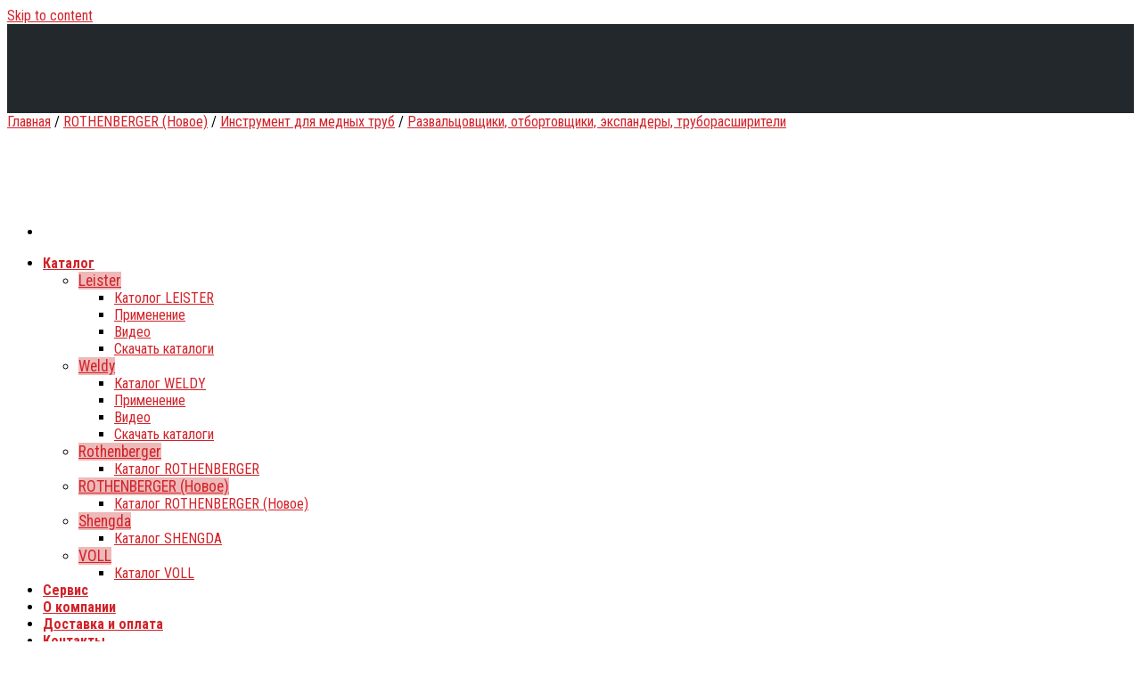

--- FILE ---
content_type: text/html; charset=UTF-8
request_url: https://www.agimar.by/product/standartnye-ekspandernye-golovki-3-8
body_size: 20980
content:
<!DOCTYPE html>
<!--[if IE 9 ]> <html lang="ru-RU" class="ie9 loading-site no-js"> <![endif]-->
<!--[if IE 8 ]> <html lang="ru-RU" class="ie8 loading-site no-js"> <![endif]-->
<!--[if (gte IE 9)|!(IE)]><!--><html lang="ru-RU" class="loading-site no-js"> <!--<![endif]-->
<head>

	
<!-- Google tag (gtag.js) -->
<script async src="https://www.googletagmanager.com/gtag/js?id=G-VV3XW2B02C"></script>
<script>
  window.dataLayer = window.dataLayer || [];
  function gtag(){dataLayer.push(arguments);}
  gtag('js', new Date());

  gtag('config', 'G-VV3XW2B02C');
</script>

	<meta charset="UTF-8" />
	<meta name="viewport" content="width=device-width, initial-scale=1.0, maximum-scale=1.0, user-scalable=no" />

	<link rel="profile" href="http://gmpg.org/xfn/11" />
	<link rel="pingback" href="https://www.agimar.by/xmlrpc.php" />

	<script>(function(html){html.className = html.className.replace(/\bno-js\b/,'js')})(document.documentElement);</script>
<meta name='robots' content='index, follow, max-image-preview:large, max-snippet:-1, max-video-preview:-1' />

	<!-- This site is optimized with the Yoast SEO plugin v25.0 - https://yoast.com/wordpress/plugins/seo/ -->
	<title>Стандартные экспандерные головки 3/8&quot; купить | AGIMAR</title>
	<meta name="description" content="Стандартные экспандерные головки 3/8&quot; купить в магазине сварочного оборудования и материалов АГИМАР в Минске. Оборудование по доступной цене с доставкой по Беларуси." />
	<link rel="canonical" href="https://www.agimar.by/product/standartnye-ekspandernye-golovki-3-8" />
	<meta property="og:locale" content="ru_RU" />
	<meta property="og:type" content="article" />
	<meta property="og:title" content="Стандартные экспандерные головки 3/8&quot; купить | AGIMAR" />
	<meta property="og:description" content="Стандартные экспандерные головки 3/8&quot; купить в магазине сварочного оборудования и материалов АГИМАР в Минске. Оборудование по доступной цене с доставкой по Беларуси." />
	<meta property="og:url" content="https://www.agimar.by/product/standartnye-ekspandernye-golovki-3-8" />
	<meta property="og:site_name" content="AGIMAR" />
	<meta name="twitter:card" content="summary_large_image" />
	<script type="application/ld+json" class="yoast-schema-graph">{"@context":"https://schema.org","@graph":[{"@type":"WebPage","@id":"https://www.agimar.by/product/standartnye-ekspandernye-golovki-3-8","url":"https://www.agimar.by/product/standartnye-ekspandernye-golovki-3-8","name":"Стандартные экспандерные головки 3/8\" купить | AGIMAR","isPartOf":{"@id":"https://www.agimar.by/#website"},"primaryImageOfPage":{"@id":"https://www.agimar.by/product/standartnye-ekspandernye-golovki-3-8#primaryimage"},"image":{"@id":"https://www.agimar.by/product/standartnye-ekspandernye-golovki-3-8#primaryimage"},"thumbnailUrl":"https://www.agimar.by/wp-content/uploads/2023/04/ad3e40f0_dc80_11db_aa12_00112fe88af2_7695568c_1388_11e6_80d5_00265586c71d.jpeg","datePublished":"2023-04-11T11:13:40+00:00","description":"Стандартные экспандерные головки 3/8\" купить в магазине сварочного оборудования и материалов АГИМАР в Минске. Оборудование по доступной цене с доставкой по Беларуси.","breadcrumb":{"@id":"https://www.agimar.by/product/standartnye-ekspandernye-golovki-3-8#breadcrumb"},"inLanguage":"ru-RU","potentialAction":[{"@type":"ReadAction","target":["https://www.agimar.by/product/standartnye-ekspandernye-golovki-3-8"]}]},{"@type":"ImageObject","inLanguage":"ru-RU","@id":"https://www.agimar.by/product/standartnye-ekspandernye-golovki-3-8#primaryimage","url":"https://www.agimar.by/wp-content/uploads/2023/04/ad3e40f0_dc80_11db_aa12_00112fe88af2_7695568c_1388_11e6_80d5_00265586c71d.jpeg","contentUrl":"https://www.agimar.by/wp-content/uploads/2023/04/ad3e40f0_dc80_11db_aa12_00112fe88af2_7695568c_1388_11e6_80d5_00265586c71d.jpeg","width":1024,"height":768,"caption":"ad3e40f0 dc80 11db aa12 00112fe88af2 7695568c 1388 11e6 80d5 00265586c71d"},{"@type":"BreadcrumbList","@id":"https://www.agimar.by/product/standartnye-ekspandernye-golovki-3-8#breadcrumb","itemListElement":[{"@type":"ListItem","position":1,"name":"Главная","item":"https://www.agimar.by/"},{"@type":"ListItem","position":2,"name":"Каталог","item":"https://www.agimar.by/catalog"},{"@type":"ListItem","position":3,"name":"Стандартные экспандерные головки 3/8&#8243;"}]},{"@type":"WebSite","@id":"https://www.agimar.by/#website","url":"https://www.agimar.by/","name":"AGIMAR","description":"Аппараты для сварки пластика и полимерных материалов","potentialAction":[{"@type":"SearchAction","target":{"@type":"EntryPoint","urlTemplate":"https://www.agimar.by/?s={search_term_string}"},"query-input":{"@type":"PropertyValueSpecification","valueRequired":true,"valueName":"search_term_string"}}],"inLanguage":"ru-RU"}]}</script>
	<!-- / Yoast SEO plugin. -->


<link rel='dns-prefetch' href='//fonts.googleapis.com' />
<link rel="alternate" type="application/rss+xml" title="AGIMAR &raquo; Лента" href="https://www.agimar.by/feed" />
<link rel="alternate" type="application/rss+xml" title="AGIMAR &raquo; Лента комментариев" href="https://www.agimar.by/comments/feed" />
<link rel="alternate" type="application/rss+xml" title="AGIMAR &raquo; Лента комментариев к &laquo;Стандартные экспандерные головки 3/8&#8243;&raquo;" href="https://www.agimar.by/product/standartnye-ekspandernye-golovki-3-8/feed" />
<script type="text/javascript">
/* <![CDATA[ */
window._wpemojiSettings = {"baseUrl":"https:\/\/s.w.org\/images\/core\/emoji\/15.0.3\/72x72\/","ext":".png","svgUrl":"https:\/\/s.w.org\/images\/core\/emoji\/15.0.3\/svg\/","svgExt":".svg","source":{"concatemoji":"https:\/\/www.agimar.by\/wp-includes\/js\/wp-emoji-release.min.js?ver=6.6.2"}};
/*! This file is auto-generated */
!function(i,n){var o,s,e;function c(e){try{var t={supportTests:e,timestamp:(new Date).valueOf()};sessionStorage.setItem(o,JSON.stringify(t))}catch(e){}}function p(e,t,n){e.clearRect(0,0,e.canvas.width,e.canvas.height),e.fillText(t,0,0);var t=new Uint32Array(e.getImageData(0,0,e.canvas.width,e.canvas.height).data),r=(e.clearRect(0,0,e.canvas.width,e.canvas.height),e.fillText(n,0,0),new Uint32Array(e.getImageData(0,0,e.canvas.width,e.canvas.height).data));return t.every(function(e,t){return e===r[t]})}function u(e,t,n){switch(t){case"flag":return n(e,"\ud83c\udff3\ufe0f\u200d\u26a7\ufe0f","\ud83c\udff3\ufe0f\u200b\u26a7\ufe0f")?!1:!n(e,"\ud83c\uddfa\ud83c\uddf3","\ud83c\uddfa\u200b\ud83c\uddf3")&&!n(e,"\ud83c\udff4\udb40\udc67\udb40\udc62\udb40\udc65\udb40\udc6e\udb40\udc67\udb40\udc7f","\ud83c\udff4\u200b\udb40\udc67\u200b\udb40\udc62\u200b\udb40\udc65\u200b\udb40\udc6e\u200b\udb40\udc67\u200b\udb40\udc7f");case"emoji":return!n(e,"\ud83d\udc26\u200d\u2b1b","\ud83d\udc26\u200b\u2b1b")}return!1}function f(e,t,n){var r="undefined"!=typeof WorkerGlobalScope&&self instanceof WorkerGlobalScope?new OffscreenCanvas(300,150):i.createElement("canvas"),a=r.getContext("2d",{willReadFrequently:!0}),o=(a.textBaseline="top",a.font="600 32px Arial",{});return e.forEach(function(e){o[e]=t(a,e,n)}),o}function t(e){var t=i.createElement("script");t.src=e,t.defer=!0,i.head.appendChild(t)}"undefined"!=typeof Promise&&(o="wpEmojiSettingsSupports",s=["flag","emoji"],n.supports={everything:!0,everythingExceptFlag:!0},e=new Promise(function(e){i.addEventListener("DOMContentLoaded",e,{once:!0})}),new Promise(function(t){var n=function(){try{var e=JSON.parse(sessionStorage.getItem(o));if("object"==typeof e&&"number"==typeof e.timestamp&&(new Date).valueOf()<e.timestamp+604800&&"object"==typeof e.supportTests)return e.supportTests}catch(e){}return null}();if(!n){if("undefined"!=typeof Worker&&"undefined"!=typeof OffscreenCanvas&&"undefined"!=typeof URL&&URL.createObjectURL&&"undefined"!=typeof Blob)try{var e="postMessage("+f.toString()+"("+[JSON.stringify(s),u.toString(),p.toString()].join(",")+"));",r=new Blob([e],{type:"text/javascript"}),a=new Worker(URL.createObjectURL(r),{name:"wpTestEmojiSupports"});return void(a.onmessage=function(e){c(n=e.data),a.terminate(),t(n)})}catch(e){}c(n=f(s,u,p))}t(n)}).then(function(e){for(var t in e)n.supports[t]=e[t],n.supports.everything=n.supports.everything&&n.supports[t],"flag"!==t&&(n.supports.everythingExceptFlag=n.supports.everythingExceptFlag&&n.supports[t]);n.supports.everythingExceptFlag=n.supports.everythingExceptFlag&&!n.supports.flag,n.DOMReady=!1,n.readyCallback=function(){n.DOMReady=!0}}).then(function(){return e}).then(function(){var e;n.supports.everything||(n.readyCallback(),(e=n.source||{}).concatemoji?t(e.concatemoji):e.wpemoji&&e.twemoji&&(t(e.twemoji),t(e.wpemoji)))}))}((window,document),window._wpemojiSettings);
/* ]]> */
</script>
<style id='wp-emoji-styles-inline-css' type='text/css'>

	img.wp-smiley, img.emoji {
		display: inline !important;
		border: none !important;
		box-shadow: none !important;
		height: 1em !important;
		width: 1em !important;
		margin: 0 0.07em !important;
		vertical-align: -0.1em !important;
		background: none !important;
		padding: 0 !important;
	}
</style>
<link rel='stylesheet' id='wp-block-library-css' href='https://www.agimar.by/wp-includes/css/dist/block-library/style.min.css?ver=6.6.2' type='text/css' media='all' />
<link data-minify="1" rel='stylesheet' id='wc-blocks-vendors-style-css' href='https://www.agimar.by/wp-content/cache/min/1/wp-content/plugins/woocommerce/packages/woocommerce-blocks/build/wc-blocks-vendors-style.css?ver=1746459335' type='text/css' media='all' />
<link data-minify="1" rel='stylesheet' id='wc-blocks-style-css' href='https://www.agimar.by/wp-content/cache/min/1/wp-content/plugins/woocommerce/packages/woocommerce-blocks/build/wc-blocks-style.css?ver=1746459335' type='text/css' media='all' />
<style id='classic-theme-styles-inline-css' type='text/css'>
/*! This file is auto-generated */
.wp-block-button__link{color:#fff;background-color:#32373c;border-radius:9999px;box-shadow:none;text-decoration:none;padding:calc(.667em + 2px) calc(1.333em + 2px);font-size:1.125em}.wp-block-file__button{background:#32373c;color:#fff;text-decoration:none}
</style>
<style id='global-styles-inline-css' type='text/css'>
:root{--wp--preset--aspect-ratio--square: 1;--wp--preset--aspect-ratio--4-3: 4/3;--wp--preset--aspect-ratio--3-4: 3/4;--wp--preset--aspect-ratio--3-2: 3/2;--wp--preset--aspect-ratio--2-3: 2/3;--wp--preset--aspect-ratio--16-9: 16/9;--wp--preset--aspect-ratio--9-16: 9/16;--wp--preset--color--black: #000000;--wp--preset--color--cyan-bluish-gray: #abb8c3;--wp--preset--color--white: #ffffff;--wp--preset--color--pale-pink: #f78da7;--wp--preset--color--vivid-red: #cf2e2e;--wp--preset--color--luminous-vivid-orange: #ff6900;--wp--preset--color--luminous-vivid-amber: #fcb900;--wp--preset--color--light-green-cyan: #7bdcb5;--wp--preset--color--vivid-green-cyan: #00d084;--wp--preset--color--pale-cyan-blue: #8ed1fc;--wp--preset--color--vivid-cyan-blue: #0693e3;--wp--preset--color--vivid-purple: #9b51e0;--wp--preset--gradient--vivid-cyan-blue-to-vivid-purple: linear-gradient(135deg,rgba(6,147,227,1) 0%,rgb(155,81,224) 100%);--wp--preset--gradient--light-green-cyan-to-vivid-green-cyan: linear-gradient(135deg,rgb(122,220,180) 0%,rgb(0,208,130) 100%);--wp--preset--gradient--luminous-vivid-amber-to-luminous-vivid-orange: linear-gradient(135deg,rgba(252,185,0,1) 0%,rgba(255,105,0,1) 100%);--wp--preset--gradient--luminous-vivid-orange-to-vivid-red: linear-gradient(135deg,rgba(255,105,0,1) 0%,rgb(207,46,46) 100%);--wp--preset--gradient--very-light-gray-to-cyan-bluish-gray: linear-gradient(135deg,rgb(238,238,238) 0%,rgb(169,184,195) 100%);--wp--preset--gradient--cool-to-warm-spectrum: linear-gradient(135deg,rgb(74,234,220) 0%,rgb(151,120,209) 20%,rgb(207,42,186) 40%,rgb(238,44,130) 60%,rgb(251,105,98) 80%,rgb(254,248,76) 100%);--wp--preset--gradient--blush-light-purple: linear-gradient(135deg,rgb(255,206,236) 0%,rgb(152,150,240) 100%);--wp--preset--gradient--blush-bordeaux: linear-gradient(135deg,rgb(254,205,165) 0%,rgb(254,45,45) 50%,rgb(107,0,62) 100%);--wp--preset--gradient--luminous-dusk: linear-gradient(135deg,rgb(255,203,112) 0%,rgb(199,81,192) 50%,rgb(65,88,208) 100%);--wp--preset--gradient--pale-ocean: linear-gradient(135deg,rgb(255,245,203) 0%,rgb(182,227,212) 50%,rgb(51,167,181) 100%);--wp--preset--gradient--electric-grass: linear-gradient(135deg,rgb(202,248,128) 0%,rgb(113,206,126) 100%);--wp--preset--gradient--midnight: linear-gradient(135deg,rgb(2,3,129) 0%,rgb(40,116,252) 100%);--wp--preset--font-size--small: 13px;--wp--preset--font-size--medium: 20px;--wp--preset--font-size--large: 36px;--wp--preset--font-size--x-large: 42px;--wp--preset--spacing--20: 0.44rem;--wp--preset--spacing--30: 0.67rem;--wp--preset--spacing--40: 1rem;--wp--preset--spacing--50: 1.5rem;--wp--preset--spacing--60: 2.25rem;--wp--preset--spacing--70: 3.38rem;--wp--preset--spacing--80: 5.06rem;--wp--preset--shadow--natural: 6px 6px 9px rgba(0, 0, 0, 0.2);--wp--preset--shadow--deep: 12px 12px 50px rgba(0, 0, 0, 0.4);--wp--preset--shadow--sharp: 6px 6px 0px rgba(0, 0, 0, 0.2);--wp--preset--shadow--outlined: 6px 6px 0px -3px rgba(255, 255, 255, 1), 6px 6px rgba(0, 0, 0, 1);--wp--preset--shadow--crisp: 6px 6px 0px rgba(0, 0, 0, 1);}:where(.is-layout-flex){gap: 0.5em;}:where(.is-layout-grid){gap: 0.5em;}body .is-layout-flex{display: flex;}.is-layout-flex{flex-wrap: wrap;align-items: center;}.is-layout-flex > :is(*, div){margin: 0;}body .is-layout-grid{display: grid;}.is-layout-grid > :is(*, div){margin: 0;}:where(.wp-block-columns.is-layout-flex){gap: 2em;}:where(.wp-block-columns.is-layout-grid){gap: 2em;}:where(.wp-block-post-template.is-layout-flex){gap: 1.25em;}:where(.wp-block-post-template.is-layout-grid){gap: 1.25em;}.has-black-color{color: var(--wp--preset--color--black) !important;}.has-cyan-bluish-gray-color{color: var(--wp--preset--color--cyan-bluish-gray) !important;}.has-white-color{color: var(--wp--preset--color--white) !important;}.has-pale-pink-color{color: var(--wp--preset--color--pale-pink) !important;}.has-vivid-red-color{color: var(--wp--preset--color--vivid-red) !important;}.has-luminous-vivid-orange-color{color: var(--wp--preset--color--luminous-vivid-orange) !important;}.has-luminous-vivid-amber-color{color: var(--wp--preset--color--luminous-vivid-amber) !important;}.has-light-green-cyan-color{color: var(--wp--preset--color--light-green-cyan) !important;}.has-vivid-green-cyan-color{color: var(--wp--preset--color--vivid-green-cyan) !important;}.has-pale-cyan-blue-color{color: var(--wp--preset--color--pale-cyan-blue) !important;}.has-vivid-cyan-blue-color{color: var(--wp--preset--color--vivid-cyan-blue) !important;}.has-vivid-purple-color{color: var(--wp--preset--color--vivid-purple) !important;}.has-black-background-color{background-color: var(--wp--preset--color--black) !important;}.has-cyan-bluish-gray-background-color{background-color: var(--wp--preset--color--cyan-bluish-gray) !important;}.has-white-background-color{background-color: var(--wp--preset--color--white) !important;}.has-pale-pink-background-color{background-color: var(--wp--preset--color--pale-pink) !important;}.has-vivid-red-background-color{background-color: var(--wp--preset--color--vivid-red) !important;}.has-luminous-vivid-orange-background-color{background-color: var(--wp--preset--color--luminous-vivid-orange) !important;}.has-luminous-vivid-amber-background-color{background-color: var(--wp--preset--color--luminous-vivid-amber) !important;}.has-light-green-cyan-background-color{background-color: var(--wp--preset--color--light-green-cyan) !important;}.has-vivid-green-cyan-background-color{background-color: var(--wp--preset--color--vivid-green-cyan) !important;}.has-pale-cyan-blue-background-color{background-color: var(--wp--preset--color--pale-cyan-blue) !important;}.has-vivid-cyan-blue-background-color{background-color: var(--wp--preset--color--vivid-cyan-blue) !important;}.has-vivid-purple-background-color{background-color: var(--wp--preset--color--vivid-purple) !important;}.has-black-border-color{border-color: var(--wp--preset--color--black) !important;}.has-cyan-bluish-gray-border-color{border-color: var(--wp--preset--color--cyan-bluish-gray) !important;}.has-white-border-color{border-color: var(--wp--preset--color--white) !important;}.has-pale-pink-border-color{border-color: var(--wp--preset--color--pale-pink) !important;}.has-vivid-red-border-color{border-color: var(--wp--preset--color--vivid-red) !important;}.has-luminous-vivid-orange-border-color{border-color: var(--wp--preset--color--luminous-vivid-orange) !important;}.has-luminous-vivid-amber-border-color{border-color: var(--wp--preset--color--luminous-vivid-amber) !important;}.has-light-green-cyan-border-color{border-color: var(--wp--preset--color--light-green-cyan) !important;}.has-vivid-green-cyan-border-color{border-color: var(--wp--preset--color--vivid-green-cyan) !important;}.has-pale-cyan-blue-border-color{border-color: var(--wp--preset--color--pale-cyan-blue) !important;}.has-vivid-cyan-blue-border-color{border-color: var(--wp--preset--color--vivid-cyan-blue) !important;}.has-vivid-purple-border-color{border-color: var(--wp--preset--color--vivid-purple) !important;}.has-vivid-cyan-blue-to-vivid-purple-gradient-background{background: var(--wp--preset--gradient--vivid-cyan-blue-to-vivid-purple) !important;}.has-light-green-cyan-to-vivid-green-cyan-gradient-background{background: var(--wp--preset--gradient--light-green-cyan-to-vivid-green-cyan) !important;}.has-luminous-vivid-amber-to-luminous-vivid-orange-gradient-background{background: var(--wp--preset--gradient--luminous-vivid-amber-to-luminous-vivid-orange) !important;}.has-luminous-vivid-orange-to-vivid-red-gradient-background{background: var(--wp--preset--gradient--luminous-vivid-orange-to-vivid-red) !important;}.has-very-light-gray-to-cyan-bluish-gray-gradient-background{background: var(--wp--preset--gradient--very-light-gray-to-cyan-bluish-gray) !important;}.has-cool-to-warm-spectrum-gradient-background{background: var(--wp--preset--gradient--cool-to-warm-spectrum) !important;}.has-blush-light-purple-gradient-background{background: var(--wp--preset--gradient--blush-light-purple) !important;}.has-blush-bordeaux-gradient-background{background: var(--wp--preset--gradient--blush-bordeaux) !important;}.has-luminous-dusk-gradient-background{background: var(--wp--preset--gradient--luminous-dusk) !important;}.has-pale-ocean-gradient-background{background: var(--wp--preset--gradient--pale-ocean) !important;}.has-electric-grass-gradient-background{background: var(--wp--preset--gradient--electric-grass) !important;}.has-midnight-gradient-background{background: var(--wp--preset--gradient--midnight) !important;}.has-small-font-size{font-size: var(--wp--preset--font-size--small) !important;}.has-medium-font-size{font-size: var(--wp--preset--font-size--medium) !important;}.has-large-font-size{font-size: var(--wp--preset--font-size--large) !important;}.has-x-large-font-size{font-size: var(--wp--preset--font-size--x-large) !important;}
:where(.wp-block-post-template.is-layout-flex){gap: 1.25em;}:where(.wp-block-post-template.is-layout-grid){gap: 1.25em;}
:where(.wp-block-columns.is-layout-flex){gap: 2em;}:where(.wp-block-columns.is-layout-grid){gap: 2em;}
:root :where(.wp-block-pullquote){font-size: 1.5em;line-height: 1.6;}
</style>
<link data-minify="1" rel='stylesheet' id='contact-form-7-css' href='https://www.agimar.by/wp-content/cache/min/1/wp-content/plugins/contact-form-7/includes/css/styles.css?ver=1746459335' type='text/css' media='all' />
<link rel='stylesheet' id='photoswipe-css' href='https://www.agimar.by/wp-content/plugins/woocommerce/assets/css/photoswipe/photoswipe.min.css?ver=7.7.2' type='text/css' media='all' />
<link rel='stylesheet' id='photoswipe-default-skin-css' href='https://www.agimar.by/wp-content/plugins/woocommerce/assets/css/photoswipe/default-skin/default-skin.min.css?ver=7.7.2' type='text/css' media='all' />
<style id='woocommerce-inline-inline-css' type='text/css'>
.woocommerce form .form-row .required { visibility: visible; }
</style>
<link data-minify="1" rel='stylesheet' id='flatsome-icons-css' href='https://www.agimar.by/wp-content/cache/min/1/wp-content/themes/flatsome/assets/css/fl-icons.css?ver=1746459335' type='text/css' media='all' />
<link data-minify="1" rel='stylesheet' id='flatsome-main-css' href='https://www.agimar.by/wp-content/cache/min/1/wp-content/themes/flatsome/assets/css/flatsome.css?ver=1746459335' type='text/css' media='all' />
<link data-minify="1" rel='stylesheet' id='flatsome-shop-css' href='https://www.agimar.by/wp-content/cache/min/1/wp-content/themes/flatsome/assets/css/flatsome-shop.css?ver=1746459335' type='text/css' media='all' />
<link data-minify="1" rel='stylesheet' id='flatsome-style-css' href='https://www.agimar.by/wp-content/cache/min/1/wp-content/themes/agimar/style.css?ver=1746459335' type='text/css' media='all' />
<link rel='stylesheet' id='flatsome-googlefonts-css' href='//fonts.googleapis.com/css?family=Roboto+Condensed%3Aregular%2C700%2Cregular%2C700%7CDancing+Script%3Aregular%2Cdefault&#038;ver=6.6.2' type='text/css' media='all' />
<style id='rocket-lazyload-inline-css' type='text/css'>
.rll-youtube-player{position:relative;padding-bottom:56.23%;height:0;overflow:hidden;max-width:100%;}.rll-youtube-player iframe{position:absolute;top:0;left:0;width:100%;height:100%;z-index:100;background:0 0}.rll-youtube-player img{bottom:0;display:block;left:0;margin:auto;max-width:100%;width:100%;position:absolute;right:0;top:0;border:none;height:auto;cursor:pointer;-webkit-transition:.4s all;-moz-transition:.4s all;transition:.4s all}.rll-youtube-player img:hover{-webkit-filter:brightness(75%)}.rll-youtube-player .play{height:72px;width:72px;left:50%;top:50%;margin-left:-36px;margin-top:-36px;position:absolute;background:url(https://www.agimar.by/wp-content/plugins/wp-rocket/assets/img/youtube.png) no-repeat;cursor:pointer}
</style>
<script type="text/javascript" src="https://www.agimar.by/wp-includes/js/jquery/jquery.min.js?ver=3.7.1" id="jquery-core-js"></script>
<script type="text/javascript" src="https://www.agimar.by/wp-includes/js/jquery/jquery-migrate.min.js?ver=3.4.1" id="jquery-migrate-js"></script>
<link rel="https://api.w.org/" href="https://www.agimar.by/wp-json/" /><link rel="alternate" title="JSON" type="application/json" href="https://www.agimar.by/wp-json/wp/v2/product/4481" /><link rel="EditURI" type="application/rsd+xml" title="RSD" href="https://www.agimar.by/xmlrpc.php?rsd" />
<meta name="generator" content="WordPress 6.6.2" />
<meta name="generator" content="WooCommerce 7.7.2" />
<link rel='shortlink' href='https://www.agimar.by/?p=4481' />
<link rel="alternate" title="oEmbed (JSON)" type="application/json+oembed" href="https://www.agimar.by/wp-json/oembed/1.0/embed?url=https%3A%2F%2Fwww.agimar.by%2Fproduct%2Fstandartnye-ekspandernye-golovki-3-8" />
<link rel="alternate" title="oEmbed (XML)" type="text/xml+oembed" href="https://www.agimar.by/wp-json/oembed/1.0/embed?url=https%3A%2F%2Fwww.agimar.by%2Fproduct%2Fstandartnye-ekspandernye-golovki-3-8&#038;format=xml" />
<style>.bg{opacity: 0; transition: opacity 1s; -webkit-transition: opacity 1s;} .bg-loaded{opacity: 1;}</style><!--[if IE]><link rel="stylesheet" type="text/css" href="https://www.agimar.by/wp-content/themes/flatsome/assets/css/ie-fallback.css"><script src="//cdnjs.cloudflare.com/ajax/libs/html5shiv/3.6.1/html5shiv.js"></script><script>var head = document.getElementsByTagName('head')[0],style = document.createElement('style');style.type = 'text/css';style.styleSheet.cssText = ':before,:after{content:none !important';head.appendChild(style);setTimeout(function(){head.removeChild(style);}, 0);</script><script src="https://www.agimar.by/wp-content/themes/flatsome/assets/libs/ie-flexibility.js"></script><![endif]-->	<noscript><style>.woocommerce-product-gallery{ opacity: 1 !important; }</style></noscript>
	<link rel="icon" href="https://www.agimar.by/wp-content/uploads/2023/02/logo1.png" sizes="32x32" />
<link rel="icon" href="https://www.agimar.by/wp-content/uploads/2023/02/logo1.png" sizes="192x192" />
<link rel="apple-touch-icon" href="https://www.agimar.by/wp-content/uploads/2023/02/logo1.png" />
<meta name="msapplication-TileImage" content="https://www.agimar.by/wp-content/uploads/2023/02/logo1.png" />
<style id="custom-css" type="text/css">:root {--primary-color: #D2232A;}/* Site Width */.full-width .ubermenu-nav, .container, .row{max-width: 1220px}.row.row-collapse{max-width: 1190px}.row.row-small{max-width: 1212.5px}.row.row-large{max-width: 1250px}.header-main{height: 100px}#logo img{max-height: 100px}#logo{width:200px;}.header-bottom{min-height: 55px}.header-top{min-height: 30px}.transparent .header-main{height: 265px}.transparent #logo img{max-height: 265px}.has-transparent + .page-title:first-of-type,.has-transparent + #main > .page-title,.has-transparent + #main > div > .page-title,.has-transparent + #main .page-header-wrapper:first-of-type .page-title{padding-top: 265px;}.header.show-on-scroll,.stuck .header-main{height:70px!important}.stuck #logo img{max-height: 70px!important}.header-bg-color, .header-wrapper {background-color: #23282d}.header-bottom {background-color: #f1f1f1}.header-main .nav > li > a{line-height: 16px }.stuck .header-main .nav > li > a{line-height: 50px }.header-bottom-nav > li > a{line-height: 16px }@media (max-width: 549px) {.header-main{height: 70px}#logo img{max-height: 70px}}.nav-dropdown-has-arrow li.has-dropdown:before{border-bottom-color: #4F4F4F;}.nav .nav-dropdown{border-color: #4F4F4F }.nav-dropdown{font-size:100%}/* Color */.accordion-title.active, .has-icon-bg .icon .icon-inner,.logo a, .primary.is-underline, .primary.is-link, .badge-outline .badge-inner, .nav-outline > li.active> a,.nav-outline >li.active > a, .cart-icon strong,[data-color='primary'], .is-outline.primary{color: #D2232A;}/* Color !important */[data-text-color="primary"]{color: #D2232A!important;}/* Background */.scroll-to-bullets a,.featured-title, .label-new.menu-item > a:after, .nav-pagination > li > .current,.nav-pagination > li > span:hover,.nav-pagination > li > a:hover,.has-hover:hover .badge-outline .badge-inner,button[type="submit"], .button.wc-forward:not(.checkout):not(.checkout-button), .button.submit-button, .button.primary:not(.is-outline),.featured-table .title,.is-outline:hover, .has-icon:hover .icon-label,.nav-dropdown-bold .nav-column li > a:hover, .nav-dropdown.nav-dropdown-bold > li > a:hover, .nav-dropdown-bold.dark .nav-column li > a:hover, .nav-dropdown.nav-dropdown-bold.dark > li > a:hover, .is-outline:hover, .tagcloud a:hover,.grid-tools a, input[type='submit']:not(.is-form), .box-badge:hover .box-text, input.button.alt,.nav-box > li > a:hover,.nav-box > li.active > a,.nav-pills > li.active > a ,.current-dropdown .cart-icon strong, .cart-icon:hover strong, .nav-line-bottom > li > a:before, .nav-line-grow > li > a:before, .nav-line > li > a:before,.banner, .header-top, .slider-nav-circle .flickity-prev-next-button:hover svg, .slider-nav-circle .flickity-prev-next-button:hover .arrow, .primary.is-outline:hover, .button.primary:not(.is-outline), input[type='submit'].primary, input[type='submit'].primary, input[type='reset'].button, input[type='button'].primary, .badge-inner{background-color: #D2232A;}/* Border */.nav-vertical.nav-tabs > li.active > a,.scroll-to-bullets a.active,.nav-pagination > li > .current,.nav-pagination > li > span:hover,.nav-pagination > li > a:hover,.has-hover:hover .badge-outline .badge-inner,.accordion-title.active,.featured-table,.is-outline:hover, .tagcloud a:hover,blockquote, .has-border, .cart-icon strong:after,.cart-icon strong,.blockUI:before, .processing:before,.loading-spin, .slider-nav-circle .flickity-prev-next-button:hover svg, .slider-nav-circle .flickity-prev-next-button:hover .arrow, .primary.is-outline:hover{border-color: #D2232A}.nav-tabs > li.active > a{border-top-color: #D2232A}.widget_shopping_cart_content .blockUI.blockOverlay:before { border-left-color: #D2232A }.woocommerce-checkout-review-order .blockUI.blockOverlay:before { border-left-color: #D2232A }/* Fill */.slider .flickity-prev-next-button:hover svg,.slider .flickity-prev-next-button:hover .arrow{fill: #D2232A;}/* Background Color */[data-icon-label]:after, .secondary.is-underline:hover,.secondary.is-outline:hover,.icon-label,.button.secondary:not(.is-outline),.button.alt:not(.is-outline), .badge-inner.on-sale, .button.checkout, .single_add_to_cart_button{ background-color:#9D9E9E; }/* Color */.secondary.is-underline,.secondary.is-link, .secondary.is-outline,.stars a.active, .star-rating:before, .woocommerce-page .star-rating:before,.star-rating span:before, .color-secondary{color: #9D9E9E}/* Color !important */[data-text-color="secondary"]{color: #9D9E9E!important;}/* Border */.secondary.is-outline:hover{border-color:#9D9E9E}body{font-size: 100%;}@media screen and (max-width: 549px){body{font-size: 100%;}}body{font-family:"Roboto Condensed", sans-serif}body{font-weight: 0}.nav > li > a {font-family:"Roboto Condensed", sans-serif;}.nav > li > a {font-weight: 700;}h1,h2,h3,h4,h5,h6,.heading-font, .off-canvas-center .nav-sidebar.nav-vertical > li > a{font-family: "Roboto Condensed", sans-serif;}h1,h2,h3,h4,h5,h6,.heading-font,.banner h1,.banner h2{font-weight: 700;}.alt-font{font-family: "Dancing Script", sans-serif;}.header:not(.transparent) .header-nav.nav > li > a:hover,.header:not(.transparent) .header-nav.nav > li.active > a,.header:not(.transparent) .header-nav.nav > li.current > a,.header:not(.transparent) .header-nav.nav > li > a.active,.header:not(.transparent) .header-nav.nav > li > a.current{color: #D2232A;}.header-nav.nav-line-bottom > li > a:before,.header-nav.nav-line-grow > li > a:before,.header-nav.nav-line > li > a:before,.header-nav.nav-box > li > a:hover,.header-nav.nav-box > li.active > a,.header-nav.nav-pills > li > a:hover,.header-nav.nav-pills > li.active > a{color:#FFF!important;background-color: #D2232A;}a{color: #D2232A;}.shop-page-title.featured-title .title-bg{ background-image: url(https://www.agimar.by/wp-content/uploads/2023/04/ad3e40f0_dc80_11db_aa12_00112fe88af2_7695568c_1388_11e6_80d5_00265586c71d.jpeg)!important;}@media screen and (min-width: 550px){.products .box-vertical .box-image{min-width: 247px!important;width: 247px!important;}}.page-title-small + main .product-container > .row{padding-top:0;}/* Custom CSS */.nav-dropdown .menu-item-has-children>a, .nav-dropdown .title>a, .nav-dropdown .nav-dropdown-col>a {font-size: 1.1em;background-color: rgba(200,25,25,0.3);}.label-new.menu-item > a:after{content:"Новое";}.label-hot.menu-item > a:after{content:"Горячее предложение";}.label-sale.menu-item > a:after{content:"Распродажа";}.label-popular.menu-item > a:after{content:"Самые популярные";}</style><noscript><style id="rocket-lazyload-nojs-css">.rll-youtube-player, [data-lazy-src]{display:none !important;}</style></noscript></head>

<body class="product-template-default single single-product postid-4481 theme-flatsome woocommerce woocommerce-page woocommerce-no-js lightbox nav-dropdown-has-arrow catalog-mode no-prices">

<a class="skip-link screen-reader-text" href="#main">Skip to content</a>

<div id="wrapper">


<header id="header" class="header has-sticky sticky-jump">
   <div class="header-wrapper">
	<div id="masthead" class="header-main nav-dark">
      <div class="header-inner flex-row container logo-left medium-logo-center" role="navigation">

          <!-- Logo -->
          <div id="logo" class="flex-col logo">
            <!-- Header logo -->
<a href="https://www.agimar.by/" title="AGIMAR - Аппараты для сварки пластика и полимерных материалов" rel="home">
    <img width="200" height="100" src="data:image/svg+xml,%3Csvg%20xmlns='http://www.w3.org/2000/svg'%20viewBox='0%200%20200%20100'%3E%3C/svg%3E" class="header_logo header-logo" alt="AGIMAR" data-lazy-src="https://www.agimar.by/wp-content/uploads/2017/04/logo.png"/><noscript><img width="200" height="100" src="https://www.agimar.by/wp-content/uploads/2017/04/logo.png" class="header_logo header-logo" alt="AGIMAR"/></noscript><img  width="200" height="100" src="data:image/svg+xml,%3Csvg%20xmlns='http://www.w3.org/2000/svg'%20viewBox='0%200%20200%20100'%3E%3C/svg%3E" class="header-logo-dark" alt="AGIMAR" data-lazy-src="https://www.agimar.by/wp-content/uploads/2017/04/logo.png"/><noscript><img  width="200" height="100" src="https://www.agimar.by/wp-content/uploads/2017/04/logo.png" class="header-logo-dark" alt="AGIMAR"/></noscript></a>
          </div>

          <!-- Mobile Left Elements -->
          <div class="flex-col show-for-medium flex-left">
            <ul class="mobile-nav nav nav-left ">
              <li class="nav-icon has-icon">
  		<a href="#" data-open="#main-menu" data-pos="left" data-bg="main-menu-overlay" data-color="" class="is-small" aria-controls="main-menu" aria-expanded="false">
		
		  <i class="icon-menu" ></i>
		  		</a>
	</li>            </ul>
          </div>

          <!-- Left Elements -->
          <div class="flex-col hide-for-medium flex-left
            flex-grow">
            <ul class="header-nav header-nav-main nav nav-left  nav-size-large nav-spacing-large nav-uppercase" >
              <li id="menu-item-275" class="menu-item menu-item-type-post_type menu-item-object-page menu-item-has-children current_page_parent  menu-item-275 has-dropdown"><a href="https://www.agimar.by/catalog" class="nav-top-link">Каталог<i class="icon-angle-down" ></i></a>
<ul class='nav-dropdown nav-dropdown-simple'>
	<li id="menu-item-264" class="menu-item menu-item-type-custom menu-item-object-custom menu-item-has-children  menu-item-264 nav-dropdown-col"><a href="#">Leister</a>
	<ul class='nav-column nav-dropdown-simple'>
		<li id="menu-item-1579" class="menu-item menu-item-type-taxonomy menu-item-object-product_cat  menu-item-1579"><a href="https://www.agimar.by/product-category/leister">Католог LEISTER</a></li>
		<li id="menu-item-882" class="menu-item menu-item-type-post_type menu-item-object-page  menu-item-882"><a href="https://www.agimar.by/leister-scope">Применение</a></li>
		<li id="menu-item-270" class="menu-item menu-item-type-custom menu-item-object-custom  menu-item-270"><a href="https://www.agimar.by/leister-video/">Видео</a></li>
		<li id="menu-item-1136" class="menu-item menu-item-type-post_type menu-item-object-page  menu-item-1136"><a href="https://www.agimar.by/catalog-leister">Скачать каталоги</a></li>
	</ul>
</li>
	<li id="menu-item-269" class="menu-item menu-item-type-custom menu-item-object-custom menu-item-has-children  menu-item-269 nav-dropdown-col"><a href="#">Weldy</a>
	<ul class='nav-column nav-dropdown-simple'>
		<li id="menu-item-1580" class="menu-item menu-item-type-taxonomy menu-item-object-product_cat  menu-item-1580"><a href="https://www.agimar.by/product-category/weldy">Каталог WELDY</a></li>
		<li id="menu-item-1057" class="menu-item menu-item-type-post_type menu-item-object-page  menu-item-1057"><a href="https://www.agimar.by/weldy-scope">Применение</a></li>
		<li id="menu-item-273" class="menu-item menu-item-type-custom menu-item-object-custom  menu-item-273"><a href="https://www.agimar.by/weldy-video/">Видео</a></li>
		<li id="menu-item-1135" class="menu-item menu-item-type-post_type menu-item-object-page  menu-item-1135"><a href="https://www.agimar.by/catalog-weldy">Скачать каталоги</a></li>
	</ul>
</li>
	<li id="menu-item-1581" class="menu-item menu-item-type-custom menu-item-object-custom menu-item-has-children  menu-item-1581 nav-dropdown-col"><a href="#">Rothenberger</a>
	<ul class='nav-column nav-dropdown-simple'>
		<li id="menu-item-1582" class="menu-item menu-item-type-taxonomy menu-item-object-product_cat  menu-item-1582"><a href="https://www.agimar.by/product-category/rothenberger">Каталог ROTHENBERGER</a></li>
	</ul>
</li>
	<li id="menu-item-5594" class="menu-item menu-item-type-taxonomy menu-item-object-product_cat current-product-ancestor menu-item-has-children  menu-item-5594 nav-dropdown-col"><a href="https://www.agimar.by/product-category/rothenberger-novoe">ROTHENBERGER (Новое)</a>
	<ul class='nav-column nav-dropdown-simple'>
		<li id="menu-item-5595" class="menu-item menu-item-type-taxonomy menu-item-object-product_cat current-product-ancestor  menu-item-5595"><a href="https://www.agimar.by/product-category/rothenberger-novoe">Каталог ROTHENBERGER (Новое)</a></li>
	</ul>
</li>
	<li id="menu-item-2093" class="menu-item menu-item-type-custom menu-item-object-custom menu-item-has-children  menu-item-2093 nav-dropdown-col"><a href="#">Shengda</a>
	<ul class='nav-column nav-dropdown-simple'>
		<li id="menu-item-2092" class="menu-item menu-item-type-custom menu-item-object-custom  menu-item-2092"><a href="https://www.agimar.by/product-category/shengda">Каталог SHENGDA</a></li>
	</ul>
</li>
	<li id="menu-item-2879" class="menu-item menu-item-type-taxonomy menu-item-object-product_cat menu-item-has-children  menu-item-2879 nav-dropdown-col"><a href="https://www.agimar.by/product-category/voll">VOLL</a>
	<ul class='nav-column nav-dropdown-simple'>
		<li id="menu-item-2880" class="menu-item menu-item-type-taxonomy menu-item-object-product_cat  menu-item-2880"><a href="https://www.agimar.by/product-category/voll">Каталог VOLL</a></li>
	</ul>
</li>
</ul>
</li>
<li id="menu-item-1222" class="menu-item menu-item-type-post_type menu-item-object-page  menu-item-1222"><a href="https://www.agimar.by/service" class="nav-top-link">Сервис</a></li>
<li id="menu-item-5598" class="menu-item menu-item-type-post_type menu-item-object-page  menu-item-5598"><a href="https://www.agimar.by/about" class="nav-top-link">О компании</a></li>
<li id="menu-item-2221" class="menu-item menu-item-type-post_type menu-item-object-page  menu-item-2221"><a href="https://www.agimar.by/dostavka-i-oplata" class="nav-top-link">Доставка и оплата</a></li>
<li id="menu-item-268" class="menu-item menu-item-type-post_type menu-item-object-page  menu-item-268"><a href="https://www.agimar.by/contact" class="nav-top-link">Контакты</a></li>
<li id="menu-item-5628" class="menu-item menu-item-type-custom menu-item-object-custom  menu-item-5628"><a href="tel:+375296405658" class="nav-top-link">+375 29 640-56-58</a></li>
            </ul>
          </div>

          <!-- Right Elements -->
          <div class="flex-col hide-for-medium flex-right">
            <ul class="header-nav header-nav-main nav nav-right  nav-size-large nav-spacing-large nav-uppercase">
              <li class="header-divider"></li><li class="header-search header-search-dropdown has-icon has-dropdown menu-item-has-children">
		<a href="#" class="is-small"><i class="icon-search" ></i></a>
		<ul class="nav-dropdown nav-dropdown-simple">
	 	<li class="header-search-form search-form html relative has-icon">
	<div class="header-search-form-wrapper">
		<div class="searchform-wrapper ux-search-box relative form- is-normal"><form role="search" method="get" class="searchform" action="https://www.agimar.by/">
		<div class="flex-row relative">
									<div class="flex-col flex-grow">
			  <input type="search" class="search-field mb-0" name="s" value="" placeholder="Поиск&hellip;" />
		    <input type="hidden" name="post_type" value="product" />
        			</div><!-- .flex-col -->
			<div class="flex-col">
				<button type="submit" class="ux-search-submit submit-button secondary button icon mb-0">
					<i class="icon-search" ></i>				</button>
			</div><!-- .flex-col -->
		</div><!-- .flex-row -->
	 <div class="live-search-results text-left z-top"></div>
</form>
</div>	</div>
</li>	</ul><!-- .nav-dropdown -->
</li>
<li class="header-divider"></li><li class="header-contact-wrapper">
		<ul id="header-contact" class="nav nav-divided nav-uppercase header-contact">
		
						<li class="">
			  <a href="mailto:info@agimar.by" class="tooltip" title="info@agimar.by">
				  <i class="icon-envelop" style="font-size:14px;"></i>			       <span>
			       				       </span>
			  </a>
			</li>
					
			
						<li class="">
			  <a href="tel:+375 29 640-56-58" class="tooltip" title="+375 29 640-56-58">
			     <i class="icon-phone" style="font-size:14px;"></i>			      <span></span>
			  </a>
			</li>
				</ul>
</li>            </ul>
          </div>

          <!-- Mobile Right Elements -->
          <div class="flex-col show-for-medium flex-right">
            <ul class="mobile-nav nav nav-right ">
                          </ul>
          </div>

      </div><!-- .header-inner -->
     
            <!-- Header divider -->
      <div class="container"><div class="top-divider full-width"></div></div>
      </div><!-- .header-main -->
<div class="header-bg-container fill"><div class="header-bg-image fill"></div><div class="header-bg-color fill"></div></div><!-- .header-bg-container -->   </div><!-- header-wrapper-->
</header>

<div class="page-title shop-page-title product-page-title">
	<div class="page-title-inner flex-row medium-flex-wrap container">
	  <div class="flex-col flex-grow medium-text-center">
	  		<div class="is-medium">
  <nav class="woocommerce-breadcrumb breadcrumbs"><a href="https://www.agimar.by">Главная</a> <span class="divider">&#47;</span> <a href="https://www.agimar.by/product-category/rothenberger-novoe">ROTHENBERGER (Новое)</a> <span class="divider">&#47;</span> <a href="https://www.agimar.by/product-category/rothenberger-novoe/instrument-dlya-mednyx-trub">Инструмент для медных труб</a> <span class="divider">&#47;</span> <a href="https://www.agimar.by/product-category/rothenberger-novoe/instrument-dlya-mednyx-trub/razvalcovshhiki-otbortovshhiki-ekspandery-truborasshiriteli">Развальцовщики, отбортовщики, экспандеры, труборасширители</a></nav></div>
	  </div><!-- .flex-left -->
	  
	   <div class="flex-col medium-text-center">
		   	<ul class="next-prev-thumbs is-small ">         <li class="prod-dropdown has-dropdown">
               <a href="https://www.agimar.by/product/standartnye-ekspandernye-golovki-35-mm-1-3-8"  rel="next" class="button icon is-outline circle">
                  <i class="icon-angle-left" ></i>              </a>
              <div class="nav-dropdown">
                <a title="Стандартные экспандерные головки 35 мм (1.3/8&#8243;)" href="https://www.agimar.by/product/standartnye-ekspandernye-golovki-35-mm-1-3-8">
                <img width="1024" height="768" src="data:image/svg+xml,%3Csvg%20xmlns='http://www.w3.org/2000/svg'%20viewBox='0%200%201024%20768'%3E%3C/svg%3E" class="attachment-shop_thumbnail size-shop_thumbnail wp-post-image" alt="ad3e40f0 dc80 11db aa12 00112fe88af2 7695568c 1388 11e6 80d5 00265586c71d" decoding="async" fetchpriority="high" data-lazy-srcset="https://www.agimar.by/wp-content/uploads/2023/04/ad3e40f0_dc80_11db_aa12_00112fe88af2_7695568c_1388_11e6_80d5_00265586c71d.jpeg 1024w, https://www.agimar.by/wp-content/uploads/2023/04/ad3e40f0_dc80_11db_aa12_00112fe88af2_7695568c_1388_11e6_80d5_00265586c71d-300x225.jpeg 300w, https://www.agimar.by/wp-content/uploads/2023/04/ad3e40f0_dc80_11db_aa12_00112fe88af2_7695568c_1388_11e6_80d5_00265586c71d-768x576.jpeg 768w, https://www.agimar.by/wp-content/uploads/2023/04/ad3e40f0_dc80_11db_aa12_00112fe88af2_7695568c_1388_11e6_80d5_00265586c71d-510x383.jpeg 510w" data-lazy-sizes="(max-width: 1024px) 100vw, 1024px" data-lazy-src="https://www.agimar.by/wp-content/uploads/2023/04/ad3e40f0_dc80_11db_aa12_00112fe88af2_7695568c_1388_11e6_80d5_00265586c71d.jpeg" /><noscript><img width="1024" height="768" src="https://www.agimar.by/wp-content/uploads/2023/04/ad3e40f0_dc80_11db_aa12_00112fe88af2_7695568c_1388_11e6_80d5_00265586c71d.jpeg" class="attachment-shop_thumbnail size-shop_thumbnail wp-post-image" alt="ad3e40f0 dc80 11db aa12 00112fe88af2 7695568c 1388 11e6 80d5 00265586c71d" decoding="async" fetchpriority="high" srcset="https://www.agimar.by/wp-content/uploads/2023/04/ad3e40f0_dc80_11db_aa12_00112fe88af2_7695568c_1388_11e6_80d5_00265586c71d.jpeg 1024w, https://www.agimar.by/wp-content/uploads/2023/04/ad3e40f0_dc80_11db_aa12_00112fe88af2_7695568c_1388_11e6_80d5_00265586c71d-300x225.jpeg 300w, https://www.agimar.by/wp-content/uploads/2023/04/ad3e40f0_dc80_11db_aa12_00112fe88af2_7695568c_1388_11e6_80d5_00265586c71d-768x576.jpeg 768w, https://www.agimar.by/wp-content/uploads/2023/04/ad3e40f0_dc80_11db_aa12_00112fe88af2_7695568c_1388_11e6_80d5_00265586c71d-510x383.jpeg 510w" sizes="(max-width: 1024px) 100vw, 1024px" /></noscript></a>
              </div>
          </li>
               <li class="prod-dropdown has-dropdown">
               <a href="https://www.agimar.by/product/standartnye-ekspandernye-golovki-28-mm" rel="next" class="button icon is-outline circle">
                  <i class="icon-angle-right" ></i>              </a>
              <div class="nav-dropdown">
                  <a title="Стандартные экспандерные головки 28 мм" href="https://www.agimar.by/product/standartnye-ekspandernye-golovki-28-mm">
                  <img width="1024" height="768" src="data:image/svg+xml,%3Csvg%20xmlns='http://www.w3.org/2000/svg'%20viewBox='0%200%201024%20768'%3E%3C/svg%3E" class="attachment-shop_thumbnail size-shop_thumbnail wp-post-image" alt="ad3e40f0 dc80 11db aa12 00112fe88af2 7695568c 1388 11e6 80d5 00265586c71d" decoding="async" data-lazy-srcset="https://www.agimar.by/wp-content/uploads/2023/04/ad3e40f0_dc80_11db_aa12_00112fe88af2_7695568c_1388_11e6_80d5_00265586c71d.jpeg 1024w, https://www.agimar.by/wp-content/uploads/2023/04/ad3e40f0_dc80_11db_aa12_00112fe88af2_7695568c_1388_11e6_80d5_00265586c71d-300x225.jpeg 300w, https://www.agimar.by/wp-content/uploads/2023/04/ad3e40f0_dc80_11db_aa12_00112fe88af2_7695568c_1388_11e6_80d5_00265586c71d-768x576.jpeg 768w, https://www.agimar.by/wp-content/uploads/2023/04/ad3e40f0_dc80_11db_aa12_00112fe88af2_7695568c_1388_11e6_80d5_00265586c71d-510x383.jpeg 510w" data-lazy-sizes="(max-width: 1024px) 100vw, 1024px" data-lazy-src="https://www.agimar.by/wp-content/uploads/2023/04/ad3e40f0_dc80_11db_aa12_00112fe88af2_7695568c_1388_11e6_80d5_00265586c71d.jpeg" /><noscript><img width="1024" height="768" src="https://www.agimar.by/wp-content/uploads/2023/04/ad3e40f0_dc80_11db_aa12_00112fe88af2_7695568c_1388_11e6_80d5_00265586c71d.jpeg" class="attachment-shop_thumbnail size-shop_thumbnail wp-post-image" alt="ad3e40f0 dc80 11db aa12 00112fe88af2 7695568c 1388 11e6 80d5 00265586c71d" decoding="async" srcset="https://www.agimar.by/wp-content/uploads/2023/04/ad3e40f0_dc80_11db_aa12_00112fe88af2_7695568c_1388_11e6_80d5_00265586c71d.jpeg 1024w, https://www.agimar.by/wp-content/uploads/2023/04/ad3e40f0_dc80_11db_aa12_00112fe88af2_7695568c_1388_11e6_80d5_00265586c71d-300x225.jpeg 300w, https://www.agimar.by/wp-content/uploads/2023/04/ad3e40f0_dc80_11db_aa12_00112fe88af2_7695568c_1388_11e6_80d5_00265586c71d-768x576.jpeg 768w, https://www.agimar.by/wp-content/uploads/2023/04/ad3e40f0_dc80_11db_aa12_00112fe88af2_7695568c_1388_11e6_80d5_00265586c71d-510x383.jpeg 510w" sizes="(max-width: 1024px) 100vw, 1024px" /></noscript></a>
              </div>
          </li>
      </ul>	   </div><!-- .flex-right -->
	</div><!-- flex-row -->
</div><!-- .page-title -->

<main id="main" class="">

	<div class="shop-container">
		
			<div class="container">
	<div class="woocommerce-notices-wrapper"></div></div><!-- /.container -->
<div id="product-4481" class="product type-product post-4481 status-publish first instock product_cat-razvalcovshhiki-otbortovshhiki-ekspandery-truborasshiriteli has-post-thumbnail shipping-taxable product-type-simple">
	<div class="product-container">

<div class="product-main">
	<div class="row content-row mb-0">

		<div class="product-gallery col large-6">
		
<div class="product-images relative mb-half has-hover woocommerce-product-gallery woocommerce-product-gallery--with-images woocommerce-product-gallery--columns-4 images" data-columns="4">

  <div class="badge-container is-larger absolute left top z-1">
</div>
  <div class="image-tools absolute top show-on-hover right z-3">
      </div>

  <figure class="woocommerce-product-gallery__wrapper product-gallery-slider slider slider-nav-small mb-half"
        data-flickity-options='{
                "cellAlign": "center",
                "wrapAround": true,
                "autoPlay": false,
                "prevNextButtons":true,
                "adaptiveHeight": true,
                "imagesLoaded": true,
                "lazyLoad": 1,
                "dragThreshold" : 15,
                "pageDots": false,
                "rightToLeft": false       }'>
    <div data-thumb="https://www.agimar.by/wp-content/uploads/2023/04/ad3e40f0_dc80_11db_aa12_00112fe88af2_7695568c_1388_11e6_80d5_00265586c71d-100x100.jpeg" class="woocommerce-product-gallery__image slide first"><a href="https://www.agimar.by/wp-content/uploads/2023/04/ad3e40f0_dc80_11db_aa12_00112fe88af2_7695568c_1388_11e6_80d5_00265586c71d.jpeg"><img width="510" height="383" src="https://www.agimar.by/wp-content/uploads/2023/04/ad3e40f0_dc80_11db_aa12_00112fe88af2_7695568c_1388_11e6_80d5_00265586c71d-510x383.jpeg" class="wp-post-image" alt="ad3e40f0 dc80 11db aa12 00112fe88af2 7695568c 1388 11e6 80d5 00265586c71d" title="ad3e40f0 dc80 11db aa12 00112fe88af2 7695568c 1388 11e6 80d5 00265586c71d" data-caption="ad3e40f0 dc80 11db aa12 00112fe88af2 7695568c 1388 11e6 80d5 00265586c71d" data-src="https://www.agimar.by/wp-content/uploads/2023/04/ad3e40f0_dc80_11db_aa12_00112fe88af2_7695568c_1388_11e6_80d5_00265586c71d.jpeg" data-large_image="https://www.agimar.by/wp-content/uploads/2023/04/ad3e40f0_dc80_11db_aa12_00112fe88af2_7695568c_1388_11e6_80d5_00265586c71d.jpeg" data-large_image_width="1024" data-large_image_height="768" decoding="async" srcset="https://www.agimar.by/wp-content/uploads/2023/04/ad3e40f0_dc80_11db_aa12_00112fe88af2_7695568c_1388_11e6_80d5_00265586c71d-510x383.jpeg 510w, https://www.agimar.by/wp-content/uploads/2023/04/ad3e40f0_dc80_11db_aa12_00112fe88af2_7695568c_1388_11e6_80d5_00265586c71d-300x225.jpeg 300w, https://www.agimar.by/wp-content/uploads/2023/04/ad3e40f0_dc80_11db_aa12_00112fe88af2_7695568c_1388_11e6_80d5_00265586c71d-768x576.jpeg 768w, https://www.agimar.by/wp-content/uploads/2023/04/ad3e40f0_dc80_11db_aa12_00112fe88af2_7695568c_1388_11e6_80d5_00265586c71d.jpeg 1024w" sizes="(max-width: 510px) 100vw, 510px" /></a></div>  </figure>

  <div class="image-tools absolute bottom left z-3">
        <a href="#product-zoom" class="zoom-button button is-outline circle icon tooltip hide-for-small" title="Зум.">
      <i class="icon-expand" ></i>    </a>
   </div>
</div>

		</div>

		<div class="product-info summary col-fit col entry-summary product-summary">
			<h1 class="product-title entry-title">
	Стандартные экспандерные головки 3/8&#8243;</h1>

	<div class="is-divider small"></div>
 <style>.woocommerce-variation-availability{display:none!important}</style><div class="product_meta">

	
	
	<span class="posted_in">Категория: <a href="https://www.agimar.by/product-category/rothenberger-novoe/instrument-dlya-mednyx-trub/razvalcovshhiki-otbortovshhiki-ekspandery-truborasshiriteli" rel="tag">Развальцовщики, отбортовщики, экспандеры, труборасширители</a></span>
	
	
</div>

<div class="social-icons share-icons share-row relative icon-style-outline " ></div>
		</div><!-- .summary -->


		<div id="product-sidebar" class="col large-2 hide-for-medium product-sidebar-small">
			<aside id="custom_html-4" class="widget_text widget widget_custom_html"><span class="widget-title shop-sidebar">Контакты:</span><div class="is-divider small"></div><div class="textwidget custom-html-widget">г.Минск, улица Танковая, 15, корп.1, кабинет 13 (2-й этаж)<br /><br/>
тел./факс: <a href="tel:+375175144400">+375-17-514-44-00</a><br/>
Моб.: <a href="tel:+375296405658">+375 29 640-56-58</a><br/><br/>
Email: <a href="mailto:info@agimar.by">info@agimar.by</a></div></aside>		</div>

	</div><!-- .row -->
</div><!-- .product-main -->

<div class="product-footer">
	<div class="container">
		
	<div class="woocommerce-tabs container tabbed-content">
		<ul class="product-tabs  nav small-nav-collapse tabs nav nav-uppercase nav-line nav-left">
							<li class="description_tab  active">
					<a href="#tab-description">Описание</a>
				</li>
							<li class="additional_information_tab  ">
					<a href="#tab-additional_information">Детали</a>
				</li>
							<li class="reviews_tab  ">
					<a href="#tab-reviews">Отзывы (0)</a>
				</li>
					</ul>
		<div class="tab-panels">
		
			<div class="panel entry-content active" id="tab-description">
        				

<p>Стандартная расширительная головка для ROCAM POWER TORQUE D 3/8 дюйма.</p>
			</div>

		
			<div class="panel entry-content " id="tab-additional_information">
        				

<table class="woocommerce-product-attributes shop_attributes">
			<tr class="woocommerce-product-attributes-item woocommerce-product-attributes-item--attribute_pa_artikul">
			<th class="woocommerce-product-attributes-item__label">Артикул</th>
			<td class="woocommerce-product-attributes-item__value"><p>11052</p>
</td>
		</tr>
			<tr class="woocommerce-product-attributes-item woocommerce-product-attributes-item--attribute_pa_kartinki">
			<th class="woocommerce-product-attributes-item__label">Картинки</th>
			<td class="woocommerce-product-attributes-item__value"></td>
		</tr>
			<tr class="woocommerce-product-attributes-item woocommerce-product-attributes-item--attribute_pa_ves-kg">
			<th class="woocommerce-product-attributes-item__label">Вес, кг</th>
			<td class="woocommerce-product-attributes-item__value"><p>0.12</p>
</td>
		</tr>
			<tr class="woocommerce-product-attributes-item woocommerce-product-attributes-item--attribute_pa_tolshhina-stenki-mm">
			<th class="woocommerce-product-attributes-item__label">Толщина стенки, мм</th>
			<td class="woocommerce-product-attributes-item__value"><p>1</p>
</td>
		</tr>
			<tr class="woocommerce-product-attributes-item woocommerce-product-attributes-item--attribute_pa_diametr-truby-v-dyujmax">
			<th class="woocommerce-product-attributes-item__label">Диаметр трубы в дюймах</th>
			<td class="woocommerce-product-attributes-item__value"><p>3/8</p>
</td>
		</tr>
			<tr class="woocommerce-product-attributes-item woocommerce-product-attributes-item--attribute_pa_glubina-mufty-mm">
			<th class="woocommerce-product-attributes-item__label">Глубина муфты, мм</th>
			<td class="woocommerce-product-attributes-item__value"><p>7.4</p>
</td>
		</tr>
	</table>
			</div>

		
			<div class="panel entry-content " id="tab-reviews">
        				<div class="row" id="reviews">
	<div class="col large-12" id="comments">
		<h3 class="normal">Отзывы</h3>

		
			<p class="woocommerce-noreviews">Отзывов пока нет.</p>

			</div>

	
		<div id="review_form_wrapper" class="large-12 col">
			<div id="review_form" class="col-inner">
				<div class="review-form-inner has-border">
					<div id="respond" class="comment-respond">
		<h3 id="reply-title" class="comment-reply-title">Будьте первым, кто оставил отзыв на &ldquo;Стандартные экспандерные головки 3/8&#8243;&rdquo; <small><a rel="nofollow" id="cancel-comment-reply-link" href="/product/standartnye-ekspandernye-golovki-3-8#respond" style="display:none;">Отменить ответ</a></small></h3><form action="https://www.agimar.by/wp-comments-post.php" method="post" id="commentform" class="comment-form" novalidate><p class="comment-form-comment"><label for="comment">Ваш отзыв <span class="required">*</span></label><textarea id="comment" name="comment" cols="45" rows="8" aria-required="true" required></textarea></p><p class="comment-form-author"><label for="author">Имя <span class="required">*</span></label> <input id="author" name="author" type="text" value="" size="30" aria-required="true" required /></p>
<p class="comment-form-email"><label for="email">Email <span class="required">*</span></label> <input id="email" name="email" type="email" value="" size="30" aria-required="true" required /></p>
<p class="comment-form-cookies-consent"><input id="wp-comment-cookies-consent" name="wp-comment-cookies-consent" type="checkbox" value="yes" /> <label for="wp-comment-cookies-consent">Сохранить моё имя, email и адрес сайта в этом браузере для последующих моих комментариев.</label></p>
<p class="form-submit"><input name="submit" type="submit" id="submit" class="submit" value="Отправить" /> <input type='hidden' name='comment_post_ID' value='4481' id='comment_post_ID' />
<input type='hidden' name='comment_parent' id='comment_parent' value='0' />
</p></form>	</div><!-- #respond -->
					</div>
			</div>
		</div>

	
</div>
			</div>

				</div><!-- .tab-panels -->
	</div><!-- .tabbed-content -->


  <div class="related related-products-wrapper product-section">

    <h3 class="product-section-title container-width product-section-title-related pt-half pb-half uppercase">
      Похожие товары    </h3>

      
  
    <div class="row large-columns-4 medium-columns- small-columns-2 row-small slider row-slider slider-nav-reveal slider-nav-push"  data-flickity-options='{"imagesLoaded": true, "groupCells": "100%", "dragThreshold" : 5, "cellAlign": "left","wrapAround": true,"prevNextButtons": true,"percentPosition": true,"pageDots": false, "rightToLeft": false, "autoPlay" : false}'>

  
      
        
<div class="product-small col has-hover product type-product post-4198 status-publish instock product_cat-razvalcovshhiki-otbortovshhiki-ekspandery-truborasshiriteli has-post-thumbnail shipping-taxable product-type-simple">
	<div class="col-inner">
	
<div class="badge-container absolute left top z-1">
</div>
	<div class="product-small box ">
		<div class="box-image">
			<div class="image-fade_in_back">
				<a href="https://www.agimar.by/product/otbortovochnyj-kryuk-38-mm-11-2">
					<img width="247" height="300" src="data:image/svg+xml,%3Csvg%20xmlns='http://www.w3.org/2000/svg'%20viewBox='0%200%20247%20300'%3E%3C/svg%3E" class="attachment-woocommerce_thumbnail size-woocommerce_thumbnail" alt="f6767885 dc7f 11db aa12 00112fe88af2 2393570b 5ede 11ea b828 00505684fdee" decoding="async" data-lazy-src="https://www.agimar.by/wp-content/uploads/2023/04/f6767885_dc7f_11db_aa12_00112fe88af2_2393570b_5ede_11ea_b828_00505684fdee-247x300.jpeg" /><noscript><img width="247" height="300" src="https://www.agimar.by/wp-content/uploads/2023/04/f6767885_dc7f_11db_aa12_00112fe88af2_2393570b_5ede_11ea_b828_00505684fdee-247x300.jpeg" class="attachment-woocommerce_thumbnail size-woocommerce_thumbnail" alt="f6767885 dc7f 11db aa12 00112fe88af2 2393570b 5ede 11ea b828 00505684fdee" decoding="async" /></noscript>				</a>
			</div>
			<div class="image-tools is-small top right show-on-hover">
							</div>
			<div class="image-tools is-small hide-for-small bottom left show-on-hover">
							</div>
			<div class="image-tools grid-tools text-center hide-for-small bottom hover-slide-in show-on-hover">
				  <a class="quick-view" data-prod="4198" href="#quick-view">Быстрый просмотр</a>			</div>
					</div><!-- box-image -->

		<div class="box-text box-text-products">
			<div class="title-wrapper">		<p class="category uppercase is-smaller no-text-overflow product-cat op-7">
			Развальцовщики, отбортовщики, экспандеры, труборасширители		</p> <p class="name product-title"><a href="https://www.agimar.by/product/otbortovochnyj-kryuk-38-mm-11-2">Отбортовочный крюк 38 мм (1,1/2&#8243;)</a></p></div><div class="price-wrapper"></div>		<p class="box-excerpt is-small">
			Отбортовочный крюк с &#171;седлом&#187; для вытяжки горловин медных труб D 38 мм.		</p>
				</div><!-- box-text -->
	</div><!-- box -->
		</div><!-- .col-inner -->
</div><!-- col -->

      
        
<div class="product-small col has-hover product type-product post-4197 status-publish instock product_cat-razvalcovshhiki-otbortovshhiki-ekspandery-truborasshiriteli has-post-thumbnail shipping-taxable product-type-simple">
	<div class="col-inner">
	
<div class="badge-container absolute left top z-1">
</div>
	<div class="product-small box ">
		<div class="box-image">
			<div class="image-fade_in_back">
				<a href="https://www.agimar.by/product/otbortovochnyj-kryuk-35-mm-13-8">
					<img width="247" height="300" src="data:image/svg+xml,%3Csvg%20xmlns='http://www.w3.org/2000/svg'%20viewBox='0%200%20247%20300'%3E%3C/svg%3E" class="attachment-woocommerce_thumbnail size-woocommerce_thumbnail" alt="f6767885 dc7f 11db aa12 00112fe88af2 2393570b 5ede 11ea b828 00505684fdee" decoding="async" data-lazy-src="https://www.agimar.by/wp-content/uploads/2023/04/f6767885_dc7f_11db_aa12_00112fe88af2_2393570b_5ede_11ea_b828_00505684fdee-247x300.jpeg" /><noscript><img width="247" height="300" src="https://www.agimar.by/wp-content/uploads/2023/04/f6767885_dc7f_11db_aa12_00112fe88af2_2393570b_5ede_11ea_b828_00505684fdee-247x300.jpeg" class="attachment-woocommerce_thumbnail size-woocommerce_thumbnail" alt="f6767885 dc7f 11db aa12 00112fe88af2 2393570b 5ede 11ea b828 00505684fdee" decoding="async" /></noscript>				</a>
			</div>
			<div class="image-tools is-small top right show-on-hover">
							</div>
			<div class="image-tools is-small hide-for-small bottom left show-on-hover">
							</div>
			<div class="image-tools grid-tools text-center hide-for-small bottom hover-slide-in show-on-hover">
				  <a class="quick-view" data-prod="4197" href="#quick-view">Быстрый просмотр</a>			</div>
					</div><!-- box-image -->

		<div class="box-text box-text-products">
			<div class="title-wrapper">		<p class="category uppercase is-smaller no-text-overflow product-cat op-7">
			Развальцовщики, отбортовщики, экспандеры, труборасширители		</p> <p class="name product-title"><a href="https://www.agimar.by/product/otbortovochnyj-kryuk-35-mm-13-8">Отбортовочный крюк 35 мм (1,3/8&#8243;)</a></p></div><div class="price-wrapper"></div>		<p class="box-excerpt is-small">
			Отбортовочный крюк с &#171;седлом&#187; для вытяжки горловин медных труб D 35 мм.		</p>
				</div><!-- box-text -->
	</div><!-- box -->
		</div><!-- .col-inner -->
</div><!-- col -->

      
        
<div class="product-small col has-hover product type-product post-4188 status-publish last instock product_cat-razvalcovshhiki-otbortovshhiki-ekspandery-truborasshiriteli has-post-thumbnail shipping-taxable product-type-simple">
	<div class="col-inner">
	
<div class="badge-container absolute left top z-1">
</div>
	<div class="product-small box ">
		<div class="box-image">
			<div class="image-fade_in_back">
				<a href="https://www.agimar.by/product/otbortovochnyj-kryuk-15-mm">
					<img width="247" height="300" src="data:image/svg+xml,%3Csvg%20xmlns='http://www.w3.org/2000/svg'%20viewBox='0%200%20247%20300'%3E%3C/svg%3E" class="attachment-woocommerce_thumbnail size-woocommerce_thumbnail" alt="f6767885 dc7f 11db aa12 00112fe88af2 2393570b 5ede 11ea b828 00505684fdee" decoding="async" data-lazy-src="https://www.agimar.by/wp-content/uploads/2023/04/f6767885_dc7f_11db_aa12_00112fe88af2_2393570b_5ede_11ea_b828_00505684fdee-247x300.jpeg" /><noscript><img width="247" height="300" src="https://www.agimar.by/wp-content/uploads/2023/04/f6767885_dc7f_11db_aa12_00112fe88af2_2393570b_5ede_11ea_b828_00505684fdee-247x300.jpeg" class="attachment-woocommerce_thumbnail size-woocommerce_thumbnail" alt="f6767885 dc7f 11db aa12 00112fe88af2 2393570b 5ede 11ea b828 00505684fdee" decoding="async" /></noscript>				</a>
			</div>
			<div class="image-tools is-small top right show-on-hover">
							</div>
			<div class="image-tools is-small hide-for-small bottom left show-on-hover">
							</div>
			<div class="image-tools grid-tools text-center hide-for-small bottom hover-slide-in show-on-hover">
				  <a class="quick-view" data-prod="4188" href="#quick-view">Быстрый просмотр</a>			</div>
					</div><!-- box-image -->

		<div class="box-text box-text-products">
			<div class="title-wrapper">		<p class="category uppercase is-smaller no-text-overflow product-cat op-7">
			Развальцовщики, отбортовщики, экспандеры, труборасширители		</p> <p class="name product-title"><a href="https://www.agimar.by/product/otbortovochnyj-kryuk-15-mm">Отбортовочный крюк 15 мм</a></p></div><div class="price-wrapper"></div>		<p class="box-excerpt is-small">
			Отбортовочный крюк с &#171;седлом&#187; для вытяжки горловин медных труб D 15 мм.		</p>
				</div><!-- box-text -->
	</div><!-- box -->
		</div><!-- .col-inner -->
</div><!-- col -->

      
        
<div class="product-small col has-hover product type-product post-4179 status-publish first instock product_cat-razvalcovshhiki-otbortovshhiki-ekspandery-truborasshiriteli has-post-thumbnail shipping-taxable product-type-simple">
	<div class="col-inner">
	
<div class="badge-container absolute left top z-1">
</div>
	<div class="product-small box ">
		<div class="box-image">
			<div class="image-fade_in_back">
				<a href="https://www.agimar.by/product/otbortovochnyj-kryuk-1">
					<img width="247" height="300" src="data:image/svg+xml,%3Csvg%20xmlns='http://www.w3.org/2000/svg'%20viewBox='0%200%20247%20300'%3E%3C/svg%3E" class="attachment-woocommerce_thumbnail size-woocommerce_thumbnail" alt="340b2e80ea2d69703b79a241a73d94bb" decoding="async" data-lazy-src="https://www.agimar.by/wp-content/uploads/2023/04/340b2e80ea2d69703b79a241a73d94bb-247x300.jpeg" /><noscript><img width="247" height="300" src="https://www.agimar.by/wp-content/uploads/2023/04/340b2e80ea2d69703b79a241a73d94bb-247x300.jpeg" class="attachment-woocommerce_thumbnail size-woocommerce_thumbnail" alt="340b2e80ea2d69703b79a241a73d94bb" decoding="async" /></noscript>				</a>
			</div>
			<div class="image-tools is-small top right show-on-hover">
							</div>
			<div class="image-tools is-small hide-for-small bottom left show-on-hover">
							</div>
			<div class="image-tools grid-tools text-center hide-for-small bottom hover-slide-in show-on-hover">
				  <a class="quick-view" data-prod="4179" href="#quick-view">Быстрый просмотр</a>			</div>
					</div><!-- box-image -->

		<div class="box-text box-text-products">
			<div class="title-wrapper">		<p class="category uppercase is-smaller no-text-overflow product-cat op-7">
			Развальцовщики, отбортовщики, экспандеры, труборасширители		</p> <p class="name product-title"><a href="https://www.agimar.by/product/otbortovochnyj-kryuk-1">Отбортовочный крюк 1&#8243;</a></p></div><div class="price-wrapper"></div>		<p class="box-excerpt is-small">
			Отбортовочный крюк с &#171;седлом&#187; для вытяжки горловин медных труб D 1 дюйм.		</p>
				</div><!-- box-text -->
	</div><!-- box -->
		</div><!-- .col-inner -->
</div><!-- col -->

      
        
<div class="product-small col has-hover product type-product post-3443 status-publish instock product_cat-razvalcovshhiki-otbortovshhiki-ekspandery-truborasshiriteli has-post-thumbnail shipping-taxable product-type-simple">
	<div class="col-inner">
	
<div class="badge-container absolute left top z-1">
</div>
	<div class="product-small box ">
		<div class="box-image">
			<div class="image-fade_in_back">
				<a href="https://www.agimar.by/product/razvalcovshhik-roflare-revolver-roflejr-revolver-6-8-10-12-16-18-mm">
					<img width="247" height="300" src="data:image/svg+xml,%3Csvg%20xmlns='http://www.w3.org/2000/svg'%20viewBox='0%200%20247%20300'%3E%3C/svg%3E" class="attachment-woocommerce_thumbnail size-woocommerce_thumbnail" alt="acb1009e 84ac 11e2 8fdb 00265586c71d 29bc9189 5ee2 11e6 80da 00265586c71d" decoding="async" data-lazy-src="https://www.agimar.by/wp-content/uploads/2023/04/acb1009e_84ac_11e2_8fdb_00265586c71d_29bc9189_5ee2_11e6_80da_00265586c71d-247x300.jpeg" /><noscript><img width="247" height="300" src="https://www.agimar.by/wp-content/uploads/2023/04/acb1009e_84ac_11e2_8fdb_00265586c71d_29bc9189_5ee2_11e6_80da_00265586c71d-247x300.jpeg" class="attachment-woocommerce_thumbnail size-woocommerce_thumbnail" alt="acb1009e 84ac 11e2 8fdb 00265586c71d 29bc9189 5ee2 11e6 80da 00265586c71d" decoding="async" /></noscript>				</a>
			</div>
			<div class="image-tools is-small top right show-on-hover">
							</div>
			<div class="image-tools is-small hide-for-small bottom left show-on-hover">
							</div>
			<div class="image-tools grid-tools text-center hide-for-small bottom hover-slide-in show-on-hover">
				  <a class="quick-view" data-prod="3443" href="#quick-view">Быстрый просмотр</a>			</div>
					</div><!-- box-image -->

		<div class="box-text box-text-products">
			<div class="title-wrapper">		<p class="category uppercase is-smaller no-text-overflow product-cat op-7">
			Развальцовщики, отбортовщики, экспандеры, труборасширители		</p> <p class="name product-title"><a href="https://www.agimar.by/product/razvalcovshhik-roflare-revolver-roflejr-revolver-6-8-10-12-16-18-mm">Развальцовщик ROFLARE REVOLVER (Рофлэйр Револьвер) 6 -8 -10 -12 -16 -18 мм</a></p></div><div class="price-wrapper"></div>		<p class="box-excerpt is-small">
			Эксцентриковый развальцовщик ROFLARE REVOLVER 6 &#8212; 8 &#8212; 10 &#8212; 12 &#8212; 16 &#8212; 18 мм применяется для монтажа труб в системах водо- и газоснабжения, отопления, кондиционирования и в холодильной технике.		</p>
				</div><!-- box-text -->
	</div><!-- box -->
		</div><!-- .col-inner -->
</div><!-- col -->

      
        
<div class="product-small col has-hover product type-product post-4190 status-publish instock product_cat-razvalcovshhiki-otbortovshhiki-ekspandery-truborasshiriteli has-post-thumbnail shipping-taxable product-type-simple">
	<div class="col-inner">
	
<div class="badge-container absolute left top z-1">
</div>
	<div class="product-small box ">
		<div class="box-image">
			<div class="image-fade_in_back">
				<a href="https://www.agimar.by/product/otbortovochnyj-kryuk-18-mm">
					<img width="247" height="300" src="data:image/svg+xml,%3Csvg%20xmlns='http://www.w3.org/2000/svg'%20viewBox='0%200%20247%20300'%3E%3C/svg%3E" class="attachment-woocommerce_thumbnail size-woocommerce_thumbnail" alt="340b2e80ea2d69703b79a241a73d94bb" decoding="async" data-lazy-src="https://www.agimar.by/wp-content/uploads/2023/04/340b2e80ea2d69703b79a241a73d94bb-247x300.jpeg" /><noscript><img width="247" height="300" src="https://www.agimar.by/wp-content/uploads/2023/04/340b2e80ea2d69703b79a241a73d94bb-247x300.jpeg" class="attachment-woocommerce_thumbnail size-woocommerce_thumbnail" alt="340b2e80ea2d69703b79a241a73d94bb" decoding="async" /></noscript>				</a>
			</div>
			<div class="image-tools is-small top right show-on-hover">
							</div>
			<div class="image-tools is-small hide-for-small bottom left show-on-hover">
							</div>
			<div class="image-tools grid-tools text-center hide-for-small bottom hover-slide-in show-on-hover">
				  <a class="quick-view" data-prod="4190" href="#quick-view">Быстрый просмотр</a>			</div>
					</div><!-- box-image -->

		<div class="box-text box-text-products">
			<div class="title-wrapper">		<p class="category uppercase is-smaller no-text-overflow product-cat op-7">
			Развальцовщики, отбортовщики, экспандеры, труборасширители		</p> <p class="name product-title"><a href="https://www.agimar.by/product/otbortovochnyj-kryuk-18-mm">Отбортовочный крюк 18 мм</a></p></div><div class="price-wrapper"></div>		<p class="box-excerpt is-small">
			Отбортовочный крюк с &#171;седлом&#187; для вытяжки горловин медных труб D 18 мм.		</p>
				</div><!-- box-text -->
	</div><!-- box -->
		</div><!-- .col-inner -->
</div><!-- col -->

      
        
<div class="product-small col has-hover product type-product post-4185 status-publish last instock product_cat-razvalcovshhiki-otbortovshhiki-ekspandery-truborasshiriteli has-post-thumbnail shipping-taxable product-type-simple">
	<div class="col-inner">
	
<div class="badge-container absolute left top z-1">
</div>
	<div class="product-small box ">
		<div class="box-image">
			<div class="image-fade_in_back">
				<a href="https://www.agimar.by/product/otbortovochnyj-kryuk-1-2">
					<img width="247" height="300" src="data:image/svg+xml,%3Csvg%20xmlns='http://www.w3.org/2000/svg'%20viewBox='0%200%20247%20300'%3E%3C/svg%3E" class="attachment-woocommerce_thumbnail size-woocommerce_thumbnail" alt="f6767885 dc7f 11db aa12 00112fe88af2 2393570b 5ede 11ea b828 00505684fdee" decoding="async" data-lazy-src="https://www.agimar.by/wp-content/uploads/2023/04/f6767885_dc7f_11db_aa12_00112fe88af2_2393570b_5ede_11ea_b828_00505684fdee-247x300.jpeg" /><noscript><img width="247" height="300" src="https://www.agimar.by/wp-content/uploads/2023/04/f6767885_dc7f_11db_aa12_00112fe88af2_2393570b_5ede_11ea_b828_00505684fdee-247x300.jpeg" class="attachment-woocommerce_thumbnail size-woocommerce_thumbnail" alt="f6767885 dc7f 11db aa12 00112fe88af2 2393570b 5ede 11ea b828 00505684fdee" decoding="async" /></noscript>				</a>
			</div>
			<div class="image-tools is-small top right show-on-hover">
							</div>
			<div class="image-tools is-small hide-for-small bottom left show-on-hover">
							</div>
			<div class="image-tools grid-tools text-center hide-for-small bottom hover-slide-in show-on-hover">
				  <a class="quick-view" data-prod="4185" href="#quick-view">Быстрый просмотр</a>			</div>
					</div><!-- box-image -->

		<div class="box-text box-text-products">
			<div class="title-wrapper">		<p class="category uppercase is-smaller no-text-overflow product-cat op-7">
			Развальцовщики, отбортовщики, экспандеры, труборасширители		</p> <p class="name product-title"><a href="https://www.agimar.by/product/otbortovochnyj-kryuk-1-2">Отбортовочный крюк 1/2&#8243;</a></p></div><div class="price-wrapper"></div>		<p class="box-excerpt is-small">
			Отбортовочный крюк с &#171;седлом&#187; для вытяжки горловин медных труб D 1/2 дюйма.		</p>
				</div><!-- box-text -->
	</div><!-- box -->
		</div><!-- .col-inner -->
</div><!-- col -->

      
        
<div class="product-small col has-hover product type-product post-4183 status-publish first instock product_cat-razvalcovshhiki-otbortovshhiki-ekspandery-truborasshiriteli has-post-thumbnail shipping-taxable product-type-simple">
	<div class="col-inner">
	
<div class="badge-container absolute left top z-1">
</div>
	<div class="product-small box ">
		<div class="box-image">
			<div class="image-fade_in_back">
				<a href="https://www.agimar.by/product/otbortovochnyj-kryuk-15-8">
					<img width="247" height="300" src="data:image/svg+xml,%3Csvg%20xmlns='http://www.w3.org/2000/svg'%20viewBox='0%200%20247%20300'%3E%3C/svg%3E" class="attachment-woocommerce_thumbnail size-woocommerce_thumbnail" alt="f6767885 dc7f 11db aa12 00112fe88af2 2393570b 5ede 11ea b828 00505684fdee" decoding="async" data-lazy-src="https://www.agimar.by/wp-content/uploads/2023/04/f6767885_dc7f_11db_aa12_00112fe88af2_2393570b_5ede_11ea_b828_00505684fdee-247x300.jpeg" /><noscript><img width="247" height="300" src="https://www.agimar.by/wp-content/uploads/2023/04/f6767885_dc7f_11db_aa12_00112fe88af2_2393570b_5ede_11ea_b828_00505684fdee-247x300.jpeg" class="attachment-woocommerce_thumbnail size-woocommerce_thumbnail" alt="f6767885 dc7f 11db aa12 00112fe88af2 2393570b 5ede 11ea b828 00505684fdee" decoding="async" /></noscript>				</a>
			</div>
			<div class="image-tools is-small top right show-on-hover">
							</div>
			<div class="image-tools is-small hide-for-small bottom left show-on-hover">
							</div>
			<div class="image-tools grid-tools text-center hide-for-small bottom hover-slide-in show-on-hover">
				  <a class="quick-view" data-prod="4183" href="#quick-view">Быстрый просмотр</a>			</div>
					</div><!-- box-image -->

		<div class="box-text box-text-products">
			<div class="title-wrapper">		<p class="category uppercase is-smaller no-text-overflow product-cat op-7">
			Развальцовщики, отбортовщики, экспандеры, труборасширители		</p> <p class="name product-title"><a href="https://www.agimar.by/product/otbortovochnyj-kryuk-15-8">Отбортовочный крюк 1,5/8&#8243;</a></p></div><div class="price-wrapper"></div>		<p class="box-excerpt is-small">
			Отбортовочный крюк с &#171;седлом&#187; для вытяжки горловин медных труб D 1,5/8 дюйма.		</p>
				</div><!-- box-text -->
	</div><!-- box -->
		</div><!-- .col-inner -->
</div><!-- col -->

      
      </div>
  </div>

	</div><!-- .container -->
</div><!-- .product-footer -->
</div><!-- .product-container -->
</div>

		
	</div><!-- shop container -->

</main><!-- #main -->

<footer id="footer" class="footer-wrapper">

	
<!-- FOOTER 1 -->
<div class="footer-widgets footer footer-1">
		<div class="row large-columns-4 mb-0">
	   		<div id="block-3" class="col pb-0 widget widget_block">
<ul class="wp-block-list">
<li><a href="https://www.agimar.by/">На главную</a></li>



<li><a href="https://www.agimar.by/service">О компании</a></li>
</ul>
</div><div id="block-4" class="col pb-0 widget widget_block">
<ul class="wp-block-list">
<li><a href="https://www.agimar.by/contact">Контакты</a></li>



<li><a href="https://www.agimar.by/dostavka-i-oplata">Доставка и оплата</a></li>
</ul>
</div><div id="block-6" class="col pb-0 widget widget_block">
<ul class="wp-block-list">
<li><a href="https://www.agimar.by/catalog">Каталог</a></li>



<li><a href="https://www.agimar.by/service">Сервис</a></li>
</ul>
</div><div id="block-7" class="col pb-0 widget widget_block">
<ul class="wp-block-list">
<li><a href="https://www.agimar.by/product-category/leister">Каталог LEISTER</a></li>



<li><a href="https://www.agimar.by/product-category/weldy">Каталог WELDY</a></li>
</ul>
</div>        
		</div><!-- end row -->
</div><!-- footer 1 -->


<!-- FOOTER 2 -->



<div class="absolute-footer dark medium-text-center text-center">
  <div class="container clearfix">

          <div class="footer-secondary pull-right">
                  <div class="footer-text inline-block small-block">
            Свяжитесь с нами: моб. <a href="tel:+375296405658">+375 29 640-56-58</a>, тел/факс <a href="tel:+375175144400">+375-17-514-44-00</a>          </div>
                      </div><!-- -right -->
    
    <div class="footer-primary pull-left">
            <div class="copyright-footer">
        2015 - 2026 &copy; Частное предприятие «АГИМАР»      </div>
          </div><!-- .left -->
  </div><!-- .container -->
</div><!-- .absolute-footer -->
<a href="#top" class="back-to-top button invert plain is-outline hide-for-medium icon circle fixed bottom z-1" id="top-link"><i class="icon-angle-up" ></i></a>

</footer><!-- .footer-wrapper -->

</div><!-- #wrapper -->

<!-- Mobile Sidebar -->
<div id="main-menu" class="mobile-sidebar no-scrollbar mfp-hide">
    <div class="sidebar-menu no-scrollbar ">
        <ul class="nav nav-sidebar  nav-vertical nav-uppercase">
              <li class="header-search-form search-form html relative has-icon">
	<div class="header-search-form-wrapper">
		<div class="searchform-wrapper ux-search-box relative form- is-normal"><form role="search" method="get" class="searchform" action="https://www.agimar.by/">
		<div class="flex-row relative">
									<div class="flex-col flex-grow">
			  <input type="search" class="search-field mb-0" name="s" value="" placeholder="Поиск&hellip;" />
		    <input type="hidden" name="post_type" value="product" />
        			</div><!-- .flex-col -->
			<div class="flex-col">
				<button type="submit" class="ux-search-submit submit-button secondary button icon mb-0">
					<i class="icon-search" ></i>				</button>
			</div><!-- .flex-col -->
		</div><!-- .flex-row -->
	 <div class="live-search-results text-left z-top"></div>
</form>
</div>	</div>
</li><li class="menu-item menu-item-type-post_type menu-item-object-page menu-item-has-children current_page_parent menu-item-275"><a href="https://www.agimar.by/catalog" class="nav-top-link">Каталог</a>
<ul class=children>
	<li class="menu-item menu-item-type-custom menu-item-object-custom menu-item-has-children menu-item-264"><a href="#">Leister</a>
	<ul class=nav-sidebar-ul>
		<li class="menu-item menu-item-type-taxonomy menu-item-object-product_cat menu-item-1579"><a href="https://www.agimar.by/product-category/leister">Католог LEISTER</a></li>
		<li class="menu-item menu-item-type-post_type menu-item-object-page menu-item-882"><a href="https://www.agimar.by/leister-scope">Применение</a></li>
		<li class="menu-item menu-item-type-custom menu-item-object-custom menu-item-270"><a href="https://www.agimar.by/leister-video/">Видео</a></li>
		<li class="menu-item menu-item-type-post_type menu-item-object-page menu-item-1136"><a href="https://www.agimar.by/catalog-leister">Скачать каталоги</a></li>
	</ul>
</li>
	<li class="menu-item menu-item-type-custom menu-item-object-custom menu-item-has-children menu-item-269"><a href="#">Weldy</a>
	<ul class=nav-sidebar-ul>
		<li class="menu-item menu-item-type-taxonomy menu-item-object-product_cat menu-item-1580"><a href="https://www.agimar.by/product-category/weldy">Каталог WELDY</a></li>
		<li class="menu-item menu-item-type-post_type menu-item-object-page menu-item-1057"><a href="https://www.agimar.by/weldy-scope">Применение</a></li>
		<li class="menu-item menu-item-type-custom menu-item-object-custom menu-item-273"><a href="https://www.agimar.by/weldy-video/">Видео</a></li>
		<li class="menu-item menu-item-type-post_type menu-item-object-page menu-item-1135"><a href="https://www.agimar.by/catalog-weldy">Скачать каталоги</a></li>
	</ul>
</li>
	<li class="menu-item menu-item-type-custom menu-item-object-custom menu-item-has-children menu-item-1581"><a href="#">Rothenberger</a>
	<ul class=nav-sidebar-ul>
		<li class="menu-item menu-item-type-taxonomy menu-item-object-product_cat menu-item-1582"><a href="https://www.agimar.by/product-category/rothenberger">Каталог ROTHENBERGER</a></li>
	</ul>
</li>
	<li class="menu-item menu-item-type-taxonomy menu-item-object-product_cat current-product-ancestor menu-item-has-children menu-item-5594"><a href="https://www.agimar.by/product-category/rothenberger-novoe">ROTHENBERGER (Новое)</a>
	<ul class=nav-sidebar-ul>
		<li class="menu-item menu-item-type-taxonomy menu-item-object-product_cat current-product-ancestor menu-item-5595"><a href="https://www.agimar.by/product-category/rothenberger-novoe">Каталог ROTHENBERGER (Новое)</a></li>
	</ul>
</li>
	<li class="menu-item menu-item-type-custom menu-item-object-custom menu-item-has-children menu-item-2093"><a href="#">Shengda</a>
	<ul class=nav-sidebar-ul>
		<li class="menu-item menu-item-type-custom menu-item-object-custom menu-item-2092"><a href="https://www.agimar.by/product-category/shengda">Каталог SHENGDA</a></li>
	</ul>
</li>
	<li class="menu-item menu-item-type-taxonomy menu-item-object-product_cat menu-item-has-children menu-item-2879"><a href="https://www.agimar.by/product-category/voll">VOLL</a>
	<ul class=nav-sidebar-ul>
		<li class="menu-item menu-item-type-taxonomy menu-item-object-product_cat menu-item-2880"><a href="https://www.agimar.by/product-category/voll">Каталог VOLL</a></li>
	</ul>
</li>
</ul>
</li>
<li class="menu-item menu-item-type-post_type menu-item-object-page menu-item-1222"><a href="https://www.agimar.by/service" class="nav-top-link">Сервис</a></li>
<li class="menu-item menu-item-type-post_type menu-item-object-page menu-item-5598"><a href="https://www.agimar.by/about" class="nav-top-link">О компании</a></li>
<li class="menu-item menu-item-type-post_type menu-item-object-page menu-item-2221"><a href="https://www.agimar.by/dostavka-i-oplata" class="nav-top-link">Доставка и оплата</a></li>
<li class="menu-item menu-item-type-post_type menu-item-object-page menu-item-268"><a href="https://www.agimar.by/contact" class="nav-top-link">Контакты</a></li>
<li class="menu-item menu-item-type-custom menu-item-object-custom menu-item-5628"><a href="tel:+375296405658" class="nav-top-link">+375 29 640-56-58</a></li>
        </ul>
    </div><!-- inner -->
</div><!-- #mobile-menu -->
<!-- Yandex.Metrika counter -->
<script type="text/javascript">
    
        
           
                
                    
                    
                    
                    
                
            
        

        
            
            
        
        
        

        
            
        
    
</script>

<!-- /Yandex.Metrika counter --><script type="application/ld+json">{"@context":"https:\/\/schema.org\/","@graph":[{"@context":"https:\/\/schema.org\/","@type":"BreadcrumbList","itemListElement":[{"@type":"ListItem","position":1,"item":{"name":"\u0413\u043b\u0430\u0432\u043d\u0430\u044f","@id":"https:\/\/www.agimar.by"}},{"@type":"ListItem","position":2,"item":{"name":"ROTHENBERGER (\u041d\u043e\u0432\u043e\u0435)","@id":"https:\/\/www.agimar.by\/product-category\/rothenberger-novoe"}},{"@type":"ListItem","position":3,"item":{"name":"\u0418\u043d\u0441\u0442\u0440\u0443\u043c\u0435\u043d\u0442 \u0434\u043b\u044f \u043c\u0435\u0434\u043d\u044b\u0445 \u0442\u0440\u0443\u0431","@id":"https:\/\/www.agimar.by\/product-category\/rothenberger-novoe\/instrument-dlya-mednyx-trub"}},{"@type":"ListItem","position":4,"item":{"name":"\u0420\u0430\u0437\u0432\u0430\u043b\u044c\u0446\u043e\u0432\u0449\u0438\u043a\u0438, \u043e\u0442\u0431\u043e\u0440\u0442\u043e\u0432\u0449\u0438\u043a\u0438, \u044d\u043a\u0441\u043f\u0430\u043d\u0434\u0435\u0440\u044b, \u0442\u0440\u0443\u0431\u043e\u0440\u0430\u0441\u0448\u0438\u0440\u0438\u0442\u0435\u043b\u0438","@id":"https:\/\/www.agimar.by\/product-category\/rothenberger-novoe\/instrument-dlya-mednyx-trub\/razvalcovshhiki-otbortovshhiki-ekspandery-truborasshiriteli"}},{"@type":"ListItem","position":5,"item":{"name":"\u0421\u0442\u0430\u043d\u0434\u0430\u0440\u0442\u043d\u044b\u0435 \u044d\u043a\u0441\u043f\u0430\u043d\u0434\u0435\u0440\u043d\u044b\u0435 \u0433\u043e\u043b\u043e\u0432\u043a\u0438 3\/8&amp;#8243;","@id":"https:\/\/www.agimar.by\/product\/standartnye-ekspandernye-golovki-3-8"}}]},{"@context":"https:\/\/schema.org\/","@type":"Product","@id":"https:\/\/www.agimar.by\/product\/standartnye-ekspandernye-golovki-3-8#product","name":"\u0421\u0442\u0430\u043d\u0434\u0430\u0440\u0442\u043d\u044b\u0435 \u044d\u043a\u0441\u043f\u0430\u043d\u0434\u0435\u0440\u043d\u044b\u0435 \u0433\u043e\u043b\u043e\u0432\u043a\u0438 3\/8\"","url":"https:\/\/www.agimar.by\/product\/standartnye-ekspandernye-golovki-3-8","description":"\u0421\u0442\u0430\u043d\u0434\u0430\u0440\u0442\u043d\u0430\u044f \u0440\u0430\u0441\u0448\u0438\u0440\u0438\u0442\u0435\u043b\u044c\u043d\u0430\u044f \u0433\u043e\u043b\u043e\u0432\u043a\u0430 \u0434\u043b\u044f ROCAM POWER TORQUE D 3\/8 \u0434\u044e\u0439\u043c\u0430.","image":"https:\/\/www.agimar.by\/wp-content\/uploads\/2023\/04\/ad3e40f0_dc80_11db_aa12_00112fe88af2_7695568c_1388_11e6_80d5_00265586c71d.jpeg","sku":4481,"offers":[{"@type":"Offer","price":"0.00","priceValidUntil":"2027-12-31","priceSpecification":{"price":"0.00","priceCurrency":"EUR","valueAddedTaxIncluded":"false"},"priceCurrency":"EUR","availability":"http:\/\/schema.org\/InStock","url":"https:\/\/www.agimar.by\/product\/standartnye-ekspandernye-golovki-3-8","seller":{"@type":"Organization","name":"AGIMAR","url":"https:\/\/www.agimar.by"}}]}]}</script>
<!-- Root element of PhotoSwipe. Must have class pswp. -->
<div class="pswp" tabindex="-1" role="dialog" aria-hidden="true">

	<!-- Background of PhotoSwipe. It's a separate element as animating opacity is faster than rgba(). -->
	<div class="pswp__bg"></div>

	<!-- Slides wrapper with overflow:hidden. -->
	<div class="pswp__scroll-wrap">

		<!-- Container that holds slides.
		PhotoSwipe keeps only 3 of them in the DOM to save memory.
		Don't modify these 3 pswp__item elements, data is added later on. -->
		<div class="pswp__container">
			<div class="pswp__item"></div>
			<div class="pswp__item"></div>
			<div class="pswp__item"></div>
		</div>

		<!-- Default (PhotoSwipeUI_Default) interface on top of sliding area. Can be changed. -->
		<div class="pswp__ui pswp__ui--hidden">

			<div class="pswp__top-bar">

				<!--  Controls are self-explanatory. Order can be changed. -->

				<div class="pswp__counter"></div>

				<button class="pswp__button pswp__button--close" aria-label="Закрыть (Esc)"></button>

				<button class="pswp__button pswp__button--zoom" aria-label="Масштаб +/-"></button>

				<div class="pswp__preloader">
					<div class="loading-spin"></div>
				</div>
			</div>

			<div class="pswp__share-modal pswp__share-modal--hidden pswp__single-tap">
				<div class="pswp__share-tooltip"></div>
			</div>

			<button class="pswp__button--arrow--left" aria-label="Пред. (стрелка влево)"></button>

			<button class="pswp__button--arrow--right" aria-label="След. (стрелка вправо)"></button>

			<div class="pswp__caption">
				<div class="pswp__caption__center"></div>
			</div>

		</div>

	</div>

</div>
	<script type="text/javascript">
		(function () {
			var c = document.body.className;
			c = c.replace(/woocommerce-no-js/, 'woocommerce-js');
			document.body.className = c;
		})();
	</script>
	<script type="text/template" id="tmpl-variation-template">
	<div class="woocommerce-variation-description">{{{ data.variation.variation_description }}}</div>
	<div class="woocommerce-variation-price">{{{ data.variation.price_html }}}</div>
	<div class="woocommerce-variation-availability">{{{ data.variation.availability_html }}}</div>
</script>
<script type="text/template" id="tmpl-unavailable-variation-template">
	<p>Этот товар недоступен. Пожалуйста, выберите другую комбинацию.</p>
</script>
<script type="text/javascript" src="https://www.agimar.by/wp-includes/js/dist/hooks.min.js?ver=2810c76e705dd1a53b18" id="wp-hooks-js"></script>
<script type="text/javascript" src="https://www.agimar.by/wp-includes/js/dist/i18n.min.js?ver=5e580eb46a90c2b997e6" id="wp-i18n-js"></script>
<script type="text/javascript" id="wp-i18n-js-after">
/* <![CDATA[ */
wp.i18n.setLocaleData( { 'text direction\u0004ltr': [ 'ltr' ] } );
/* ]]> */
</script>
<script type="text/javascript" src="https://www.agimar.by/wp-content/plugins/contact-form-7/includes/swv/js/index.js?ver=6.0.6" id="swv-js"></script>
<script type="text/javascript" id="contact-form-7-js-translations">
/* <![CDATA[ */
( function( domain, translations ) {
	var localeData = translations.locale_data[ domain ] || translations.locale_data.messages;
	localeData[""].domain = domain;
	wp.i18n.setLocaleData( localeData, domain );
} )( "contact-form-7", {"translation-revision-date":"2025-05-04 12:38:16+0000","generator":"GlotPress\/4.0.1","domain":"messages","locale_data":{"messages":{"":{"domain":"messages","plural-forms":"nplurals=3; plural=(n % 10 == 1 && n % 100 != 11) ? 0 : ((n % 10 >= 2 && n % 10 <= 4 && (n % 100 < 12 || n % 100 > 14)) ? 1 : 2);","lang":"ru"},"This contact form is placed in the wrong place.":["\u042d\u0442\u0430 \u043a\u043e\u043d\u0442\u0430\u043a\u0442\u043d\u0430\u044f \u0444\u043e\u0440\u043c\u0430 \u0440\u0430\u0437\u043c\u0435\u0449\u0435\u043d\u0430 \u0432 \u043d\u0435\u043f\u0440\u0430\u0432\u0438\u043b\u044c\u043d\u043e\u043c \u043c\u0435\u0441\u0442\u0435."],"Error:":["\u041e\u0448\u0438\u0431\u043a\u0430:"]}},"comment":{"reference":"includes\/js\/index.js"}} );
/* ]]> */
</script>
<script type="text/javascript" id="contact-form-7-js-before">
/* <![CDATA[ */
var wpcf7 = {
    "api": {
        "root": "https:\/\/www.agimar.by\/wp-json\/",
        "namespace": "contact-form-7\/v1"
    },
    "cached": 1
};
/* ]]> */
</script>
<script type="text/javascript" src="https://www.agimar.by/wp-content/plugins/contact-form-7/includes/js/index.js?ver=6.0.6" id="contact-form-7-js"></script>
<script type="text/javascript" src="https://www.agimar.by/wp-content/plugins/woocommerce/assets/js/jquery-blockui/jquery.blockUI.min.js?ver=2.7.0-wc.7.7.2" id="jquery-blockui-js"></script>
<script type="text/javascript" id="wc-add-to-cart-js-extra">
/* <![CDATA[ */
var wc_add_to_cart_params = {"ajax_url":"\/wp-admin\/admin-ajax.php","wc_ajax_url":"\/?wc-ajax=%%endpoint%%","i18n_view_cart":"\u041f\u0440\u043e\u0441\u043c\u043e\u0442\u0440 \u043a\u043e\u0440\u0437\u0438\u043d\u044b","cart_url":"https:\/\/www.agimar.by","is_cart":"","cart_redirect_after_add":"no"};
/* ]]> */
</script>
<script type="text/javascript" src="https://www.agimar.by/wp-content/plugins/woocommerce/assets/js/frontend/add-to-cart.min.js?ver=7.7.2" id="wc-add-to-cart-js"></script>
<script type="text/javascript" src="https://www.agimar.by/wp-content/plugins/woocommerce/assets/js/photoswipe/photoswipe.min.js?ver=4.1.1-wc.7.7.2" id="photoswipe-js"></script>
<script type="text/javascript" src="https://www.agimar.by/wp-content/plugins/woocommerce/assets/js/photoswipe/photoswipe-ui-default.min.js?ver=4.1.1-wc.7.7.2" id="photoswipe-ui-default-js"></script>
<script type="text/javascript" id="wc-single-product-js-extra">
/* <![CDATA[ */
var wc_single_product_params = {"i18n_required_rating_text":"\u041f\u043e\u0436\u0430\u043b\u0443\u0439\u0441\u0442\u0430, \u043f\u043e\u0441\u0442\u0430\u0432\u044c\u0442\u0435 \u043e\u0446\u0435\u043d\u043a\u0443","review_rating_required":"yes","flexslider":{"rtl":false,"animation":"slide","smoothHeight":true,"directionNav":false,"controlNav":"thumbnails","slideshow":false,"animationSpeed":500,"animationLoop":false,"allowOneSlide":false},"zoom_enabled":"","zoom_options":[],"photoswipe_enabled":"1","photoswipe_options":{"shareEl":false,"closeOnScroll":false,"history":false,"hideAnimationDuration":0,"showAnimationDuration":0},"flexslider_enabled":""};
/* ]]> */
</script>
<script type="text/javascript" src="https://www.agimar.by/wp-content/plugins/woocommerce/assets/js/frontend/single-product.min.js?ver=7.7.2" id="wc-single-product-js"></script>
<script type="text/javascript" src="https://www.agimar.by/wp-content/plugins/woocommerce/assets/js/js-cookie/js.cookie.min.js?ver=2.1.4-wc.7.7.2" id="js-cookie-js"></script>
<script type="text/javascript" id="woocommerce-js-extra">
/* <![CDATA[ */
var woocommerce_params = {"ajax_url":"\/wp-admin\/admin-ajax.php","wc_ajax_url":"\/?wc-ajax=%%endpoint%%"};
/* ]]> */
</script>
<script type="text/javascript" src="https://www.agimar.by/wp-content/plugins/woocommerce/assets/js/frontend/woocommerce.min.js?ver=7.7.2" id="woocommerce-js"></script>
<script type="text/javascript" id="wc-cart-fragments-js-extra">
/* <![CDATA[ */
var wc_cart_fragments_params = {"ajax_url":"\/wp-admin\/admin-ajax.php","wc_ajax_url":"\/?wc-ajax=%%endpoint%%","cart_hash_key":"wc_cart_hash_a9176ff80c2e8a1d9bb4beb38eb9a731","fragment_name":"wc_fragments_a9176ff80c2e8a1d9bb4beb38eb9a731","request_timeout":"5000"};
/* ]]> */
</script>
<script type="text/javascript" src="https://www.agimar.by/wp-content/plugins/woocommerce/assets/js/frontend/cart-fragments.min.js?ver=7.7.2" id="wc-cart-fragments-js"></script>
<script type="text/javascript" src="https://www.agimar.by/wp-includes/js/hoverIntent.min.js?ver=1.10.2" id="hoverIntent-js"></script>
<script type="text/javascript" id="flatsome-js-js-extra">
/* <![CDATA[ */
var flatsomeVars = {"ajaxurl":"https:\/\/www.agimar.by\/wp-admin\/admin-ajax.php","rtl":"","sticky_height":"70","user":{"can_edit_pages":false}};
/* ]]> */
</script>
<script type="text/javascript" src="https://www.agimar.by/wp-content/themes/flatsome/assets/js/flatsome.js?ver=3.6.0" id="flatsome-js-js"></script>
<script type="text/javascript" src="https://www.agimar.by/wp-content/themes/flatsome/inc/integrations/wp-rocket/flatsome-wp-rocket.js?ver=3" id="flatsome-wp-rocket-js"></script>
<script type="text/javascript" src="https://www.agimar.by/wp-content/themes/flatsome/inc/extensions/flatsome-live-search/flatsome-live-search.js?ver=3.6.0" id="flatsome-live-search-js"></script>
<script type="text/javascript" src="https://www.agimar.by/wp-content/themes/flatsome/assets/js/woocommerce.js?ver=3.6.0" id="flatsome-theme-woocommerce-js-js"></script>
<script type="text/javascript" src="https://www.agimar.by/wp-includes/js/comment-reply.min.js?ver=6.6.2" id="comment-reply-js" async="async" data-wp-strategy="async"></script>
<script type="text/javascript" src="https://www.agimar.by/wp-includes/js/underscore.min.js?ver=1.13.4" id="underscore-js"></script>
<script type="text/javascript" id="wp-util-js-extra">
/* <![CDATA[ */
var _wpUtilSettings = {"ajax":{"url":"\/wp-admin\/admin-ajax.php"}};
/* ]]> */
</script>
<script type="text/javascript" src="https://www.agimar.by/wp-includes/js/wp-util.min.js?ver=6.6.2" id="wp-util-js"></script>
<script type="text/javascript" id="wc-add-to-cart-variation-js-extra">
/* <![CDATA[ */
var wc_add_to_cart_variation_params = {"wc_ajax_url":"\/?wc-ajax=%%endpoint%%","i18n_no_matching_variations_text":"\u0416\u0430\u043b\u044c, \u043d\u043e \u0442\u043e\u0432\u0430\u0440\u043e\u0432, \u0441\u043e\u043e\u0442\u0432\u0435\u0442\u0441\u0442\u0432\u0443\u044e\u0449\u0438\u0445 \u0432\u0430\u0448\u0435\u043c\u0443 \u0432\u044b\u0431\u043e\u0440\u0443, \u043d\u0435 \u043e\u0431\u043d\u0430\u0440\u0443\u0436\u0435\u043d\u043e. \u041f\u043e\u0436\u0430\u043b\u0443\u0439\u0441\u0442\u0430, \u0432\u044b\u0431\u0435\u0440\u0438\u0442\u0435 \u0434\u0440\u0443\u0433\u0443\u044e \u043a\u043e\u043c\u0431\u0438\u043d\u0430\u0446\u0438\u044e.","i18n_make_a_selection_text":"\u0412\u044b\u0431\u0435\u0440\u0438\u0442\u0435 \u043e\u043f\u0446\u0438\u0438 \u0442\u043e\u0432\u0430\u0440\u0430 \u043f\u0435\u0440\u0435\u0434 \u0435\u0433\u043e \u0434\u043e\u0431\u0430\u0432\u043b\u0435\u043d\u0438\u0435\u043c \u0432 \u0432\u0430\u0448\u0443 \u043a\u043e\u0440\u0437\u0438\u043d\u0443.","i18n_unavailable_text":"\u042d\u0442\u043e\u0442 \u0442\u043e\u0432\u0430\u0440 \u043d\u0435\u0434\u043e\u0441\u0442\u0443\u043f\u0435\u043d. \u041f\u043e\u0436\u0430\u043b\u0443\u0439\u0441\u0442\u0430, \u0432\u044b\u0431\u0435\u0440\u0438\u0442\u0435 \u0434\u0440\u0443\u0433\u0443\u044e \u043a\u043e\u043c\u0431\u0438\u043d\u0430\u0446\u0438\u044e."};
/* ]]> */
</script>
<script type="text/javascript" src="https://www.agimar.by/wp-content/plugins/woocommerce/assets/js/frontend/add-to-cart-variation.min.js?ver=7.7.2" id="wc-add-to-cart-variation-js"></script>
<script>window.lazyLoadOptions={elements_selector:"img[data-lazy-src],.rocket-lazyload,iframe[data-lazy-src]",data_src:"lazy-src",data_srcset:"lazy-srcset",data_sizes:"lazy-sizes",class_loading:"lazyloading",class_loaded:"lazyloaded",threshold:300,callback_loaded:function(element){if(element.tagName==="IFRAME"&&element.dataset.rocketLazyload=="fitvidscompatible"){if(element.classList.contains("lazyloaded")){if(typeof window.jQuery!="undefined"){if(jQuery.fn.fitVids){jQuery(element).parent().fitVids()}}}}}};window.addEventListener('LazyLoad::Initialized',function(e){var lazyLoadInstance=e.detail.instance;if(window.MutationObserver){var observer=new MutationObserver(function(mutations){var image_count=0;var iframe_count=0;var rocketlazy_count=0;mutations.forEach(function(mutation){for(var i=0;i<mutation.addedNodes.length;i++){if(typeof mutation.addedNodes[i].getElementsByTagName!=='function'){continue}
if(typeof mutation.addedNodes[i].getElementsByClassName!=='function'){continue}
images=mutation.addedNodes[i].getElementsByTagName('img');is_image=mutation.addedNodes[i].tagName=="IMG";iframes=mutation.addedNodes[i].getElementsByTagName('iframe');is_iframe=mutation.addedNodes[i].tagName=="IFRAME";rocket_lazy=mutation.addedNodes[i].getElementsByClassName('rocket-lazyload');image_count+=images.length;iframe_count+=iframes.length;rocketlazy_count+=rocket_lazy.length;if(is_image){image_count+=1}
if(is_iframe){iframe_count+=1}}});if(image_count>0||iframe_count>0||rocketlazy_count>0){lazyLoadInstance.update()}});var b=document.getElementsByTagName("body")[0];var config={childList:!0,subtree:!0};observer.observe(b,config)}},!1)</script><script data-no-minify="1" async src="https://www.agimar.by/wp-content/plugins/wp-rocket/assets/js/lazyload/17.5/lazyload.min.js"></script><script>function lazyLoadThumb(e){var t='<img data-lazy-src="https://i.ytimg.com/vi/ID/hqdefault.jpg" alt="" width="480" height="360"><noscript><img src="https://i.ytimg.com/vi/ID/hqdefault.jpg" alt="" width="480" height="360"></noscript>',a='<div class="play"></div>';return t.replace("ID",e)+a}function lazyLoadYoutubeIframe(){var e=document.createElement("iframe"),t="ID?autoplay=1";t+=0===this.dataset.query.length?'':'&'+this.dataset.query;e.setAttribute("src",t.replace("ID",this.dataset.src)),e.setAttribute("frameborder","0"),e.setAttribute("allowfullscreen","1"),e.setAttribute("allow", "accelerometer; autoplay; encrypted-media; gyroscope; picture-in-picture"),this.parentNode.replaceChild(e,this)}document.addEventListener("DOMContentLoaded",function(){var e,t,a=document.getElementsByClassName("rll-youtube-player");for(t=0;t<a.length;t++)e=document.createElement("div"),e.setAttribute("data-id",a[t].dataset.id),e.setAttribute("data-query", a[t].dataset.query),e.setAttribute("data-src", a[t].dataset.src),e.innerHTML=lazyLoadThumb(a[t].dataset.id),e.onclick=lazyLoadYoutubeIframe,a[t].appendChild(e)});</script>

<!-- Yandex.Metrika counter -->
<script type="text/javascript" >
   (function(m,e,t,r,i,k,a){m[i]=m[i]||function(){(m[i].a=m[i].a||[]).push(arguments)};
   m[i].l=1*new Date();
   for (var j = 0; j < document.scripts.length; j++) {if (document.scripts[j].src === r) { return; }}
   k=e.createElement(t),a=e.getElementsByTagName(t)[0],k.async=1,k.src=r,a.parentNode.insertBefore(k,a)})
   (window, document, "script", "https://mc.yandex.ru/metrika/tag.js", "ym");

   ym(98303337, "init", {
        clickmap:true,
        trackLinks:true,
        accurateTrackBounce:true,
        webvisor:true
   });
</script>
<noscript><div><img src="https://mc.yandex.ru/watch/98303337" style="position:absolute; left:-9999px;" alt="yand" /></div></noscript>
<!-- /Yandex.Metrika counter -->
</body>
</html>

<!-- This website is like a Rocket, isn't it? Performance optimized by WP Rocket. Learn more: https://wp-rocket.me -->